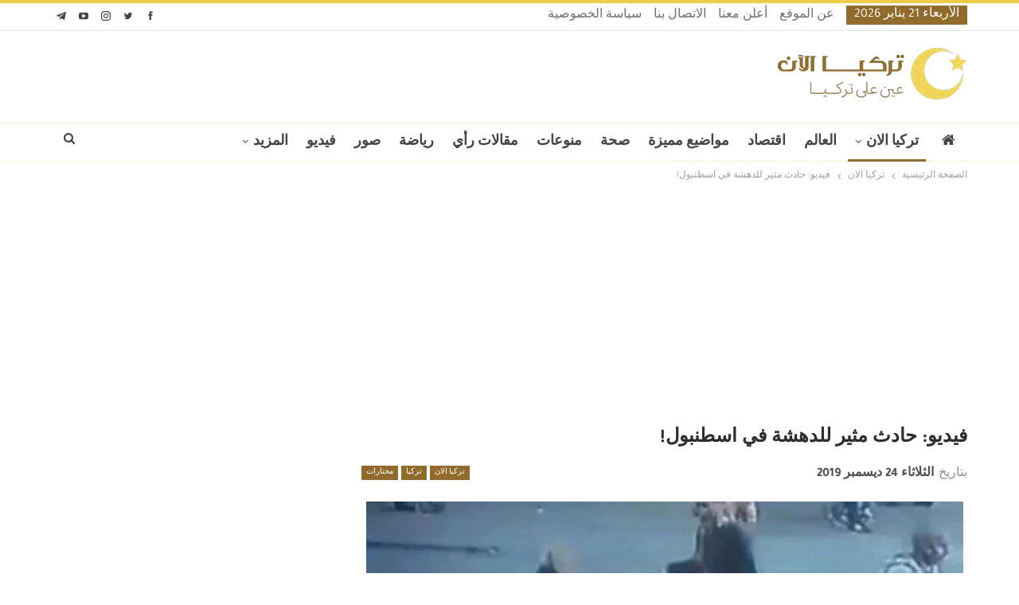

--- FILE ---
content_type: text/html; charset=UTF-8
request_url: https://www.turkeyalaan.net/2019/12/24/%D8%AD%D8%A7%D8%AF%D8%AB-%D9%85%D8%AB%D9%8A%D8%B1-%D9%84%D9%84%D8%AF%D9%87%D8%B4%D8%A9-%D9%81%D9%8A-%D8%A7%D8%B3%D8%B7%D9%86%D8%A8%D9%88%D9%84/
body_size: 17851
content:
<!DOCTYPE html>
<!--[if IE 8]><html class="ie ie8" dir="rtl" lang="ar" prefix="og: https://ogp.me/ns#"> <![endif]-->
<!--[if IE 9]><html class="ie ie9" dir="rtl" lang="ar" prefix="og: https://ogp.me/ns#"> <![endif]-->
<!--[if gt IE 9]><!--><html dir="rtl" lang="ar" prefix="og: https://ogp.me/ns#"> <!--<![endif]--><head><meta charset="UTF-8"><meta http-equiv="X-UA-Compatible" content="IE=edge"><meta name="viewport" content="width=device-width, initial-scale=1.0"><link rel="pingback" href="https://www.turkeyalaan.net/xmlrpc.php"/><title>فيديو: حادث مثير للدهشة في اسطنبول! - تركيا الآن</title><meta name="description" content="حاول شخص إيقاف سيدة تسير في الطريق أمامه بجذبها من شعرها بمقاطعة عمرانية في إسطنبول، ثم انهال عليها بلكمات متتالية، وهو ما استدعى تعرضّه للكمات شديدة على يد"/><meta name="robots" content="follow, index, max-snippet:-1, max-video-preview:-1, max-image-preview:large"/><link rel="canonical" href="https://www.turkeyalaan.net/2019/12/24/%d8%ad%d8%a7%d8%af%d8%ab-%d9%85%d8%ab%d9%8a%d8%b1-%d9%84%d9%84%d8%af%d9%87%d8%b4%d8%a9-%d9%81%d9%8a-%d8%a7%d8%b3%d8%b7%d9%86%d8%a8%d9%88%d9%84/" /><meta property="og:locale" content="ar_AR" /><meta property="og:type" content="article" /><meta property="og:title" content="فيديو: حادث مثير للدهشة في اسطنبول! - تركيا الآن" /><meta property="og:description" content="حاول شخص إيقاف سيدة تسير في الطريق أمامه بجذبها من شعرها بمقاطعة عمرانية في إسطنبول، ثم انهال عليها بلكمات متتالية، وهو ما استدعى تعرضّه للكمات شديدة على يد" /><meta property="og:url" content="https://www.turkeyalaan.net/2019/12/24/%d8%ad%d8%a7%d8%af%d8%ab-%d9%85%d8%ab%d9%8a%d8%b1-%d9%84%d9%84%d8%af%d9%87%d8%b4%d8%a9-%d9%81%d9%8a-%d8%a7%d8%b3%d8%b7%d9%86%d8%a8%d9%88%d9%84/" /><meta property="og:site_name" content="تركيا الآن | TurkeyAlaan" /><meta property="article:publisher" content="https://www.facebook.com/turkeyalaan.ar" /><meta property="article:tag" content="#تركيا" /><meta property="article:tag" content="اسطبنول" /><meta property="article:tag" content="اعتداء" /><meta property="article:tag" content="ضرب" /><meta property="article:section" content="تركيا الان" /><meta property="og:image" content="https://www.turkeyalaan.net/wp-content/uploads/2019/12/73dc055e-1836-4b2e-9d8a-432028feecfd.jpg" /><meta property="og:image:secure_url" content="https://www.turkeyalaan.net/wp-content/uploads/2019/12/73dc055e-1836-4b2e-9d8a-432028feecfd.jpg" /><meta property="og:image:width" content="840" /><meta property="og:image:height" content="471" /><meta property="og:image:alt" content="جانب من اعتداء الرجل على زوجته" /><meta property="og:image:type" content="image/jpeg" /><meta property="article:published_time" content="2019-12-24T14:21:06+03:00" /><meta name="twitter:card" content="summary_large_image" /><meta name="twitter:title" content="فيديو: حادث مثير للدهشة في اسطنبول! - تركيا الآن" /><meta name="twitter:description" content="حاول شخص إيقاف سيدة تسير في الطريق أمامه بجذبها من شعرها بمقاطعة عمرانية في إسطنبول، ثم انهال عليها بلكمات متتالية، وهو ما استدعى تعرضّه للكمات شديدة على يد" /><meta name="twitter:site" content="@turkeyalaan" /><meta name="twitter:creator" content="@turkeyalaan" /><meta name="twitter:image" content="https://www.turkeyalaan.net/wp-content/uploads/2019/12/73dc055e-1836-4b2e-9d8a-432028feecfd.jpg" /><meta name="twitter:label1" content="كُتب بواسطة" /><meta name="twitter:data1" content="إدارة الموقع" /><meta name="twitter:label2" content="مدة القراءة" /><meta name="twitter:data2" content="أقل من دقيقة" /><link rel="amphtml" href="https://www.turkeyalaan.net/2019/12/24/%d8%ad%d8%a7%d8%af%d8%ab-%d9%85%d8%ab%d9%8a%d8%b1-%d9%84%d9%84%d8%af%d9%87%d8%b4%d8%a9-%d9%81%d9%8a-%d8%a7%d8%b3%d8%b7%d9%86%d8%a8%d9%88%d9%84/amp/" /><meta name="generator" content="AMP for WP 1.1.11"/><meta property="og:locale" content="ar"/><meta property="og:site_name" content="تركيا الآن"/><meta property="og:url" content="https://www.turkeyalaan.net/2019/12/24/%d8%ad%d8%a7%d8%af%d8%ab-%d9%85%d8%ab%d9%8a%d8%b1-%d9%84%d9%84%d8%af%d9%87%d8%b4%d8%a9-%d9%81%d9%8a-%d8%a7%d8%b3%d8%b7%d9%86%d8%a8%d9%88%d9%84/"/><meta property="og:title" content="فيديو: حادث مثير للدهشة في اسطنبول!"/><meta property="og:image" content="https://www.turkeyalaan.net/wp-content/uploads/2019/12/73dc055e-1836-4b2e-9d8a-432028feecfd.jpg"/><meta property="og:image:alt" content="جانب من اعتداء الرجل على زوجته"/><meta property="article:section" content="مختارات"/><meta property="article:tag" content="ضرب"/><meta property="og:description" content="حاول شخص إيقاف سيدة تسير في الطريق أمامه بجذبها من شعرها بمقاطعة عمرانية في إسطنبول، ثم انهال عليها بلكمات متتالية، وهو ما استدعى تعرضّه للكمات شديدة على يد أحد المارة عقابًا له.ونقلت الكاميرات الأمنية الموجودة بالطريق، الأحداث التي وقعت في الشهر الم"/><meta property="og:type" content="article"/><meta name="twitter:card" content="summary"/><meta name="twitter:url" content="https://www.turkeyalaan.net/2019/12/24/%d8%ad%d8%a7%d8%af%d8%ab-%d9%85%d8%ab%d9%8a%d8%b1-%d9%84%d9%84%d8%af%d9%87%d8%b4%d8%a9-%d9%81%d9%8a-%d8%a7%d8%b3%d8%b7%d9%86%d8%a8%d9%88%d9%84/"/><meta name="twitter:title" content="فيديو: حادث مثير للدهشة في اسطنبول!"/><meta name="twitter:description" content="حاول شخص إيقاف سيدة تسير في الطريق أمامه بجذبها من شعرها بمقاطعة عمرانية في إسطنبول، ثم انهال عليها بلكمات متتالية، وهو ما استدعى تعرضّه للكمات شديدة على يد أحد المارة عقابًا له.ونقلت الكاميرات الأمنية الموجودة بالطريق، الأحداث التي وقعت في الشهر الم"/><meta name="twitter:image" content="https://www.turkeyalaan.net/wp-content/uploads/2019/12/73dc055e-1836-4b2e-9d8a-432028feecfd.jpg"/><meta name="twitter:image:alt" content="جانب من اعتداء الرجل على زوجته"/><link rel='dns-prefetch' href='//fonts.googleapis.com' /><link rel='dns-prefetch' href='//www.googletagmanager.com' /><link rel="alternate" type="application/rss+xml" title="تركيا الآن &laquo; الخلاصة" href="https://www.turkeyalaan.net/feed/" /><link rel="alternate" type="application/rss+xml" title="تركيا الآن &laquo; خلاصة التعليقات" href="https://www.turkeyalaan.net/comments/feed/" /><link rel="alternate" type="application/rss+xml" title="تركيا الآن &laquo; فيديو: حادث مثير للدهشة في اسطنبول! خلاصة التعليقات" href="https://www.turkeyalaan.net/2019/12/24/%d8%ad%d8%a7%d8%af%d8%ab-%d9%85%d8%ab%d9%8a%d8%b1-%d9%84%d9%84%d8%af%d9%87%d8%b4%d8%a9-%d9%81%d9%8a-%d8%a7%d8%b3%d8%b7%d9%86%d8%a8%d9%88%d9%84/feed/" /><link rel="alternate" title="oEmbed (JSON)" type="application/json+oembed" href="https://www.turkeyalaan.net/wp-json/oembed/1.0/embed?url=https%3A%2F%2Fwww.turkeyalaan.net%2F2019%2F12%2F24%2F%25d8%25ad%25d8%25a7%25d8%25af%25d8%25ab-%25d9%2585%25d8%25ab%25d9%258a%25d8%25b1-%25d9%2584%25d9%2584%25d8%25af%25d9%2587%25d8%25b4%25d8%25a9-%25d9%2581%25d9%258a-%25d8%25a7%25d8%25b3%25d8%25b7%25d9%2586%25d8%25a8%25d9%2588%25d9%2584%2F" /><link rel="alternate" title="oEmbed (XML)" type="text/xml+oembed" href="https://www.turkeyalaan.net/wp-json/oembed/1.0/embed?url=https%3A%2F%2Fwww.turkeyalaan.net%2F2019%2F12%2F24%2F%25d8%25ad%25d8%25a7%25d8%25af%25d8%25ab-%25d9%2585%25d8%25ab%25d9%258a%25d8%25b1-%25d9%2584%25d9%2584%25d8%25af%25d9%2587%25d8%25b4%25d8%25a9-%25d9%2581%25d9%258a-%25d8%25a7%25d8%25b3%25d8%25b7%25d9%2586%25d8%25a8%25d9%2588%25d9%2584%2F&#038;format=xml" /><link data-optimized="2" rel="stylesheet" href="https://www.turkeyalaan.net/wp-content/litespeed/css/f0fe4619b8af0c75acd4d1b7f471bce7.css?ver=a01f9" /> <script type="text/javascript" src="https://www.turkeyalaan.net/wp-includes/js/jquery/jquery.min.js?ver=3.7.1" id="jquery-core-js"></script> <link rel="https://api.w.org/" href="https://www.turkeyalaan.net/wp-json/" /><link rel="alternate" title="JSON" type="application/json" href="https://www.turkeyalaan.net/wp-json/wp/v2/posts/173588" /><link rel="EditURI" type="application/rsd+xml" title="RSD" href="https://www.turkeyalaan.net/xmlrpc.php?rsd" /><link rel='shortlink' href='https://www.turkeyalaan.net/?p=173588' /> <script async src="https://www.googletagmanager.com/gtag/js?id=G-3WF244XTKV"></script> <script>window.dataLayer = window.dataLayer || [];
			function gtag(){dataLayer.push(arguments);}
			gtag('js', new Date());
			gtag('config', 'G-3WF244XTKV');</script> <meta name="generator" content="Site Kit by Google 1.170.0" /><script>window.PerfectyPushOptions = {
		path: "https://www.turkeyalaan.net/wp-content/plugins/perfecty-push-notifications/public/js",
		dialogTitle: "اشترك معنا لتتوصل بجديد الأخبار أولا بأول!",
		dialogSubmit: "اشتراك",
		dialogCancel: "ليس الآن",
		settingsTitle: "تفضيلات الإشعارات",
		settingsOptIn: "أرغب في التوصل بالتنبيهات",
		settingsUpdateError: "تعذر تغيير الخيارات، حاول مرة أخرى",
		serverUrl: "https://www.turkeyalaan.net/wp-json/perfecty-push",
		vapidPublicKey: "BKLu1d5h4-jHSObSFJTEEMvLxAwwzcdk93Zde5NWfaxM7P5tI4Q_mBx0m2V83po84cACVOUKGVmqO5DfSTRJWyw",
		token: "c8a697ce52",
		tokenHeader: "X-WP-Nonce",
		enabled: true,
		unregisterConflicts: true,
		serviceWorkerScope: "/perfecty/push",
		loggerLevel: "error",
		loggerVerbose: false,
		hideBellAfterSubscribe: false,
		askPermissionsDirectly: false,
		unregisterConflictsExpression: "(OneSignalSDKWorker|wonderpush-worker-loader|webpushr-sw|subscribers-com\/firebase-messaging-sw|gravitec-net-web-push-notifications|push_notification_sw)",
		promptIconUrl: "https://www.turkeyalaan.net/wp-content/uploads/2020/01/cropped-favicon.png",
		visitsToDisplayPrompt: 0	}</script> <script type="application/ld+json" class="saswp-schema-markup-output">[{"@context":"https:\/\/schema.org\/","@graph":[{"@context":"https:\/\/schema.org\/","@type":"SiteNavigationElement","@id":"https:\/\/www.turkeyalaan.net\/#%d8%a7%d9%84%d8%b1%d8%a6%d9%8a%d8%b3%d9%8a%d8%a9","name":"\u0627\u0644\u0631\u0626\u064a\u0633\u064a\u0629","url":"https:\/\/www.turkeyalaan.net\/"},{"@context":"https:\/\/schema.org\/","@type":"SiteNavigationElement","@id":"https:\/\/www.turkeyalaan.net\/#%d8%aa%d8%b1%d9%83%d9%8a%d8%a7-%d8%a7%d9%84%d8%a7%d9%86","name":"\u062a\u0631\u0643\u064a\u0627 \u0627\u0644\u0627\u0646","url":"https:\/\/www.turkeyalaan.net\/turkey-now\/"},{"@context":"https:\/\/schema.org\/","@type":"SiteNavigationElement","@id":"https:\/\/www.turkeyalaan.net\/#%d8%a7%d8%ae%d8%aa%d8%a8%d8%a7%d8%b1-%d8%a7%d9%84%d9%85%d8%b3%d8%aa%d9%88%d9%89-%d8%a7%d9%84%d8%a3%d9%88%d9%84","name":"\u0627\u062e\u062a\u0628\u0627\u0631 \u0627\u0644\u0645\u0633\u062a\u0648\u0649 \u0627\u0644\u0623\u0648\u0644","url":"https:\/\/www.turkeyalaan.net\/turkish-language-test-level-1\/"},{"@context":"https:\/\/schema.org\/","@type":"SiteNavigationElement","@id":"https:\/\/www.turkeyalaan.net\/#%d8%a7%d8%ae%d8%aa%d8%a8%d8%a7%d8%b1-%d8%a7%d9%84%d9%85%d8%b3%d8%aa%d9%88%d9%89-%d8%a7%d9%84%d8%ab%d8%a7%d9%86%d9%8a","name":"\u0627\u062e\u062a\u0628\u0627\u0631 \u0627\u0644\u0645\u0633\u062a\u0648\u0649 \u0627\u0644\u062b\u0627\u0646\u064a","url":"https:\/\/www.turkeyalaan.net\/turkish-language-test-level-2\/"},{"@context":"https:\/\/schema.org\/","@type":"SiteNavigationElement","@id":"https:\/\/www.turkeyalaan.net\/#%d8%a7%d8%ae%d8%aa%d8%a8%d8%a7%d8%b1-%d8%a7%d9%84%d9%85%d8%b3%d8%aa%d9%88%d9%89-%d8%a7%d9%84%d8%ab%d8%a7%d9%84%d8%ab","name":"\u0627\u062e\u062a\u0628\u0627\u0631 \u0627\u0644\u0645\u0633\u062a\u0648\u0649 \u0627\u0644\u062b\u0627\u0644\u062b","url":"https:\/\/www.turkeyalaan.net\/turkish-language-test-level-3\/"},{"@context":"https:\/\/schema.org\/","@type":"SiteNavigationElement","@id":"https:\/\/www.turkeyalaan.net\/#%d8%a7%d8%ae%d8%aa%d8%a8%d8%a7%d8%b1-%d9%82%d9%88%d8%a7%d8%b9%d8%af-%d8%a7%d9%84%d9%84%d8%ba%d8%a9-%d8%a7%d9%84%d8%aa%d8%b1%d9%83%d9%8a%d8%a9","name":"\u0627\u062e\u062a\u0628\u0627\u0631 \u0642\u0648\u0627\u0639\u062f \u0627\u0644\u0644\u063a\u0629 \u0627\u0644\u062a\u0631\u0643\u064a\u0629","url":"https:\/\/www.turkeyalaan.net\/turkish-grammar-test\/"},{"@context":"https:\/\/schema.org\/","@type":"SiteNavigationElement","@id":"https:\/\/www.turkeyalaan.net\/#%d8%a7%d8%ae%d8%aa%d8%a8%d8%a7%d8%b1-%d8%b4%d8%a7%d9%85%d9%84","name":"\u0627\u062e\u062a\u0628\u0627\u0631 \u0634\u0627\u0645\u0644","url":"https:\/\/www.turkeyalaan.net\/global-turkish-language-test\/"},{"@context":"https:\/\/schema.org\/","@type":"SiteNavigationElement","@id":"https:\/\/www.turkeyalaan.net\/#%d8%a7%d9%84%d8%a7%d9%82%d8%aa%d8%b5%d8%a7%d8%af-%d8%a7%d9%84%d8%aa%d8%b1%d9%83%d9%8a","name":"\u0627\u0644\u0627\u0642\u062a\u0635\u0627\u062f \u0627\u0644\u062a\u0631\u0643\u064a","url":"https:\/\/www.turkeyalaan.net\/turkey-now\/turkish-economy\/"},{"@context":"https:\/\/schema.org\/","@type":"SiteNavigationElement","@id":"https:\/\/www.turkeyalaan.net\/#%d8%a7%d9%84%d8%b3%d9%8a%d8%a7%d8%ad%d8%a9-%d9%81%d9%8a-%d8%aa%d8%b1%d9%83%d9%8a%d8%a7","name":"\u0627\u0644\u0633\u064a\u0627\u062d\u0629 \u0641\u064a \u062a\u0631\u0643\u064a\u0627","url":"https:\/\/www.turkeyalaan.net\/turkey-now\/turkey-tourism\/"},{"@context":"https:\/\/schema.org\/","@type":"SiteNavigationElement","@id":"https:\/\/www.turkeyalaan.net\/#%d9%85%d8%b4%d8%a7%d9%87%d9%8a%d8%b1-%d8%aa%d8%b1%d9%83%d9%8a%d8%a7","name":"\u0645\u0634\u0627\u0647\u064a\u0631 \u062a\u0631\u0643\u064a\u0627","url":"https:\/\/www.turkeyalaan.net\/turkey-now\/turkey-celebrities\/"},{"@context":"https:\/\/schema.org\/","@type":"SiteNavigationElement","@id":"https:\/\/www.turkeyalaan.net\/#%d9%85%d9%88%d8%a7%d8%b6%d9%8a%d8%b9-%d9%85%d9%85%d9%8a%d8%b2%d8%a9","name":"\u0645\u0648\u0627\u0636\u064a\u0639 \u0645\u0645\u064a\u0632\u0629","url":"https:\/\/www.turkeyalaan.net\/featured-topics\/"},{"@context":"https:\/\/schema.org\/","@type":"SiteNavigationElement","@id":"https:\/\/www.turkeyalaan.net\/#%d9%85%d9%86%d9%88%d8%b9%d8%a7%d8%aa","name":"\u0645\u0646\u0648\u0639\u0627\u062a","url":"https:\/\/www.turkeyalaan.net\/misc\/"},{"@context":"https:\/\/schema.org\/","@type":"SiteNavigationElement","@id":"https:\/\/www.turkeyalaan.net\/#%d8%b5%d8%ad%d8%a9","name":"\u0635\u062d\u0629","url":"https:\/\/www.turkeyalaan.net\/health\/"},{"@context":"https:\/\/schema.org\/","@type":"SiteNavigationElement","@id":"https:\/\/www.turkeyalaan.net\/#%d8%b1%d9%8a%d8%a7%d8%b6%d8%a9","name":"\u0631\u064a\u0627\u0636\u0629","url":"https:\/\/www.turkeyalaan.net\/sport\/"},{"@context":"https:\/\/schema.org\/","@type":"SiteNavigationElement","@id":"https:\/\/www.turkeyalaan.net\/#%d9%81%d9%8a%d8%af%d9%8a%d9%88","name":"\u0641\u064a\u062f\u064a\u0648","url":"https:\/\/www.turkeyalaan.net\/videos\/"}]}]</script> <meta name="generator" content="Powered by WPBakery Page Builder - drag and drop page builder for WordPress."/> <script type="application/ld+json">{
    "@context": "http://schema.org/",
    "@type": "Organization",
    "@id": "#organization",
    "logo": {
        "@type": "ImageObject",
        "url": "https://www.turkeyalaan.net/wp-content/uploads/2020/01/turkeyalaan-header-logo.png"
    },
    "url": "https://www.turkeyalaan.net/",
    "name": "\u062a\u0631\u0643\u064a\u0627 \u0627\u0644\u0622\u0646",
    "description": "\u0639\u064a\u0646 \u0639\u0644\u0649 \u062a\u0631\u0643\u064a\u0627"
}</script> <script type="application/ld+json">{
    "@context": "http://schema.org/",
    "@type": "WebSite",
    "name": "\u062a\u0631\u0643\u064a\u0627 \u0627\u0644\u0622\u0646",
    "alternateName": "\u0639\u064a\u0646 \u0639\u0644\u0649 \u062a\u0631\u0643\u064a\u0627",
    "url": "https://www.turkeyalaan.net/"
}</script> <script type="application/ld+json">{
    "@context": "http://schema.org/",
    "@type": "BlogPosting",
    "headline": "\u0641\u064a\u062f\u064a\u0648: \u062d\u0627\u062f\u062b \u0645\u062b\u064a\u0631 \u0644\u0644\u062f\u0647\u0634\u0629 \u0641\u064a \u0627\u0633\u0637\u0646\u0628\u0648\u0644!",
    "description": "\u062d\u0627\u0648\u0644 \u0634\u062e\u0635 \u0625\u064a\u0642\u0627\u0641 \u0633\u064a\u062f\u0629 \u062a\u0633\u064a\u0631 \u0641\u064a \u0627\u0644\u0637\u0631\u064a\u0642 \u0623\u0645\u0627\u0645\u0647 \u0628\u062c\u0630\u0628\u0647\u0627 \u0645\u0646 \u0634\u0639\u0631\u0647\u0627 \u0628\u0645\u0642\u0627\u0637\u0639\u0629 \u0639\u0645\u0631\u0627\u0646\u064a\u0629 \u0641\u064a \u0625\u0633\u0637\u0646\u0628\u0648\u0644\u060c \u062b\u0645 \u0627\u0646\u0647\u0627\u0644 \u0639\u0644\u064a\u0647\u0627 \u0628\u0644\u0643\u0645\u0627\u062a \u0645\u062a\u062a\u0627\u0644\u064a\u0629\u060c \u0648\u0647\u0648 \u0645\u0627 \u0627\u0633\u062a\u062f\u0639\u0649 \u062a\u0639\u0631\u0636\u0651\u0647 \u0644\u0644\u0643\u0645\u0627\u062a \u0634\u062f\u064a\u062f\u0629 \u0639\u0644\u0649 \u064a\u062f \u0623\u062d\u062f \u0627\u0644\u0645\u0627\u0631\u0629 \u0639\u0642\u0627\u0628\u064b\u0627 \u0644\u0647.\u0648\u0646\u0642\u0644\u062a \u0627\u0644\u0643\u0627\u0645\u064a\u0631\u0627\u062a \u0627\u0644\u0623\u0645\u0646\u064a\u0629 \u0627\u0644\u0645\u0648\u062c\u0648\u062f\u0629 \u0628\u0627\u0644\u0637\u0631\u064a\u0642\u060c \u0627\u0644\u0623\u062d\u062f\u0627\u062b \u0627\u0644\u062a\u064a \u0648\u0642\u0639\u062a \u0641\u064a \u0627\u0644\u0634\u0647\u0631 \u0627\u0644\u0645",
    "datePublished": "2019-12-24",
    "dateModified": "2019-12-24",
    "author": {
        "@type": "Person",
        "@id": "#person-",
        "name": "\u0625\u062f\u0627\u0631\u0629 \u0627\u0644\u0645\u0648\u0642\u0639"
    },
    "image": "https://www.turkeyalaan.net/wp-content/uploads/2019/12/73dc055e-1836-4b2e-9d8a-432028feecfd.jpg",
    "interactionStatistic": [
        {
            "@type": "InteractionCounter",
            "interactionType": "http://schema.org/CommentAction",
            "userInteractionCount": "0"
        }
    ],
    "publisher": {
        "@id": "#organization"
    },
    "mainEntityOfPage": "https://www.turkeyalaan.net/2019/12/24/%d8%ad%d8%a7%d8%af%d8%ab-%d9%85%d8%ab%d9%8a%d8%b1-%d9%84%d9%84%d8%af%d9%87%d8%b4%d8%a9-%d9%81%d9%8a-%d8%a7%d8%b3%d8%b7%d9%86%d8%a8%d9%88%d9%84/"
}</script> <link rel="icon" href="https://www.turkeyalaan.net/wp-content/uploads/2020/01/cropped-favicon-32x32.png" sizes="32x32" /><link rel="icon" href="https://www.turkeyalaan.net/wp-content/uploads/2020/01/cropped-favicon-192x192.png" sizes="192x192" /><link rel="apple-touch-icon" href="https://www.turkeyalaan.net/wp-content/uploads/2020/01/cropped-favicon-180x180.png" /><meta name="msapplication-TileImage" content="https://www.turkeyalaan.net/wp-content/uploads/2020/01/cropped-favicon-270x270.png" />
<noscript><style>.wpb_animate_when_almost_visible { opacity: 1; }</style></noscript><script async src="https://pagead2.googlesyndication.com/pagead/js/adsbygoogle.js?client=ca-pub-8842914716509027"
     crossorigin="anonymous"></script> </head><body data-rsssl=1 class="rtl wp-singular post-template-default single single-post postid-173588 single-format-standard wp-custom-logo wp-theme-publisher bs-theme bs-publisher bs-publisher-pure-magazine active-light-box active-top-line bs-vc-rtl-grid close-rh page-layout-2-col page-layout-2-col-right full-width active-sticky-sidebar main-menu-sticky-smart main-menu-full-width active-ajax-search single-prim-cat-2882 single-cat-2882 single-cat-6 single-cat-13  wpb-js-composer js-comp-ver-6.7.0 vc_responsive bs-ll-d" dir="rtl"><div class="main-wrap content-main-wrap"><header id="header" class="site-header header-style-2 full-width"  ><section class="topbar topbar-style-1 hidden-xs hidden-xs"><div class="content-wrap"><div class="container"><div class="topbar-inner clearfix"><div class="section-links"><div  class="  better-studio-shortcode bsc-clearfix better-social-counter style-button not-colored in-4-col"><ul class="social-list bsc-clearfix"><li class="social-item facebook"><a href = "https://www.facebook.com/turkeyalaan.ar" target = "_blank" > <i class="item-icon bsfi-facebook" ></i><span class="item-title" > إعجاب </span> </a></li><li class="social-item twitter"><a href = "https://twitter.com/turkeyalaan" target = "_blank" > <i class="item-icon bsfi-twitter" ></i><span class="item-title" > متابعا </span> </a></li><li class="social-item instagram"><a href = "https://instagram.com/turkeyalaan.ar" target = "_blank" > <i class="item-icon bsfi-instagram" ></i><span class="item-title" > متابعا </span> </a></li><li class="social-item youtube"><a href = "https://youtube.com/channel/UCHsCmPq5d9uTpnv0E8wLkyA" target = "_blank" > <i class="item-icon bsfi-youtube" ></i><span class="item-title" > Subscribers </span> </a></li><li class="social-item telegram"><a href = "https://t.me/turkeyalaan" target = "_blank" > <i class="item-icon bsfi-telegram" ></i><span class="item-title" > متابعا </span> </a></li></ul></div></div><div class="section-menu"><div id="menu-top" class="menu top-menu-wrapper" role="navigation"  ><nav class="top-menu-container"><ul id="top-navigation" class="top-menu menu clearfix bsm-pure"><li id="topbar-date" class="menu-item menu-item-date">
<span
class="topbar-date">الأربعاء 21 يناير 2026</span></li><li id="menu-item-331090" class="menu-item menu-item-type-post_type menu-item-object-page better-anim-fade menu-item-331090"><a href="https://www.turkeyalaan.net/about/">عن الموقع</a></li><li id="menu-item-331087" class="menu-item menu-item-type-post_type menu-item-object-page better-anim-fade menu-item-331087"><a href="https://www.turkeyalaan.net/ads/">أعلن معنا</a></li><li id="menu-item-331088" class="menu-item menu-item-type-post_type menu-item-object-page better-anim-fade menu-item-331088"><a href="https://www.turkeyalaan.net/contact/">الاتصال بنا</a></li><li id="menu-item-331089" class="menu-item menu-item-type-post_type menu-item-object-page better-anim-fade menu-item-331089"><a href="https://www.turkeyalaan.net/privacy-policy/">سياسة الخصوصية</a></li></ul></nav></div></div></div></div></div></section><div class="header-inner"><div class="content-wrap"><div class="container"><div class="row"><div class="row-height"><div class="logo-col col-xs-12"><div class="col-inside"><div id="site-branding" class="site-branding"><p  id="site-title" class="logo h1 img-logo">
<a href="https://www.turkeyalaan.net/"  rel="home">
<img id="site-logo" src="https://www.turkeyalaan.net/wp-content/uploads/2020/01/turkeyalaan-header-logo.png"
alt="تركيا الآن"  /><span class="site-title">تركيا الآن - عين على تركيا</span>
</a></p></div></div></div></div></div></div></div></div><div id="menu-main" class="menu main-menu-wrapper show-search-item menu-actions-btn-width-1" role="navigation"  ><div class="main-menu-inner"><div class="content-wrap"><div class="container"><nav class="main-menu-container"><ul id="main-navigation" class="main-menu menu bsm-pure clearfix"><li id="menu-item-218" class="menu-have-icon menu-icon-type-fontawesome menu-item menu-item-type-custom menu-item-object-custom menu-item-home menu-title-hide better-anim-fade menu-item-218"><a href="https://www.turkeyalaan.net/"><i class="bf-icon  fa fa-home"></i><span class="hidden">الرئيسية</span></a></li><li id="menu-item-152147" class="menu-item menu-item-type-taxonomy menu-item-object-category current-post-ancestor current-menu-parent current-post-parent menu-item-has-children menu-term-2882 better-anim-fade menu-item-152147"><a href="https://www.turkeyalaan.net/turkey-now/">تركيا الان</a><ul class="sub-menu"><li id="menu-item-152150" class="menu-item menu-item-type-taxonomy menu-item-object-category current-post-ancestor current-menu-parent current-post-parent menu-term-6 better-anim-fade menu-item-152150"><a href="https://www.turkeyalaan.net/turkey-now/turkey/">تركيا</a></li><li id="menu-item-152151" class="menu-item menu-item-type-taxonomy menu-item-object-category menu-term-2883 better-anim-fade menu-item-152151"><a href="https://www.turkeyalaan.net/turkey-now/turkey-world/">تركيا والعالم</a></li><li id="menu-item-152148" class="menu-item menu-item-type-taxonomy menu-item-object-category menu-term-2884 better-anim-fade menu-item-152148"><a href="https://www.turkeyalaan.net/turkey-now/turkish-economy/">الاقتصاد التركي</a></li><li id="menu-item-152154" class="menu-item menu-item-type-taxonomy menu-item-object-category menu-term-2885 better-anim-fade menu-item-152154"><a href="https://www.turkeyalaan.net/turkey-now/turkey-celebrities/">مشاهير تركيا</a></li><li id="menu-item-152156" class="menu-item menu-item-type-taxonomy menu-item-object-category menu-term-3 better-anim-fade menu-item-152156"><a href="https://www.turkeyalaan.net/turkey-now/turkey-tourism/">السياحة في تركيا</a></li></ul></li><li id="menu-item-221" class="menu-item menu-item-type-taxonomy menu-item-object-category menu-term-7 better-anim-fade menu-item-221"><a href="https://www.turkeyalaan.net/world/">العالم</a></li><li id="menu-item-219" class="menu-item menu-item-type-taxonomy menu-item-object-category menu-term-2 better-anim-fade menu-item-219"><a href="https://www.turkeyalaan.net/economy/">اقتصاد</a></li><li id="menu-item-152160" class="menu-item menu-item-type-taxonomy menu-item-object-category menu-term-2887 better-anim-fade menu-item-152160"><a href="https://www.turkeyalaan.net/featured-topics/">مواضيع مميزة</a></li><li id="menu-item-167694" class="menu-item menu-item-type-taxonomy menu-item-object-category menu-term-19 better-anim-fade menu-item-167694"><a href="https://www.turkeyalaan.net/health/">صحة</a></li><li id="menu-item-227" class="menu-item menu-item-type-taxonomy menu-item-object-category menu-term-5 better-anim-fade menu-item-227"><a href="https://www.turkeyalaan.net/misc/">منوعات</a></li><li id="menu-item-446" class="menu-item menu-item-type-taxonomy menu-item-object-category menu-term-15 better-anim-fade menu-item-446"><a href="https://www.turkeyalaan.net/articles/">مقالات رأي</a></li><li id="menu-item-222" class="menu-item menu-item-type-taxonomy menu-item-object-category menu-term-4 better-anim-fade menu-item-222"><a href="https://www.turkeyalaan.net/sport/">رياضة</a></li><li id="menu-item-152157" class="menu-item menu-item-type-taxonomy menu-item-object-category menu-term-9 better-anim-fade menu-item-152157"><a href="https://www.turkeyalaan.net/photos/">صور</a></li><li id="menu-item-226" class="menu-item menu-item-type-taxonomy menu-item-object-category menu-term-8 better-anim-fade menu-item-226"><a href="https://www.turkeyalaan.net/videos/">فيديو</a></li><li id="menu-item-433944" class="menu-item menu-item-type-post_type menu-item-object-page menu-item-has-children better-anim-fade menu-item-433944"><a href="https://www.turkeyalaan.net/global-turkish-language-test/">اختبار تحديد مستوى شامل في اللغة التركية</a><ul class="sub-menu"><li id="menu-item-433945" class="menu-item menu-item-type-post_type menu-item-object-page better-anim-fade menu-item-433945"><a href="https://www.turkeyalaan.net/turkish-grammar-test/">اختبار تحديد المستوى في قواعد اللغة التركية</a></li><li id="menu-item-433948" class="menu-item menu-item-type-post_type menu-item-object-page better-anim-fade menu-item-433948"><a href="https://www.turkeyalaan.net/turkish-language-test-level-1/">اختبار تحديد مستوى اللغة التركية (المستوى الأول)</a></li><li id="menu-item-433947" class="menu-item menu-item-type-post_type menu-item-object-page better-anim-fade menu-item-433947"><a href="https://www.turkeyalaan.net/turkish-language-test-level-2/">اختبار تحديد مستوى اللغة التركية (المستوى الثاني)</a></li><li id="menu-item-433946" class="menu-item menu-item-type-post_type menu-item-object-page better-anim-fade menu-item-433946"><a href="https://www.turkeyalaan.net/turkish-language-test-level-3/">اختبار تحديد مستوى اللغة التركية (المستوى الثالث)</a></li></ul></li></ul><div class="menu-action-buttons width-1"><div class="search-container close">
<span class="search-handler"><i class="fa fa-search"></i></span><div class="search-box clearfix"><form role="search" method="get" class="search-form clearfix" action="https://www.turkeyalaan.net">
<input type="search" class="search-field"
placeholder="بحث..."
value="" name="s"
title="البحث عن:"
autocomplete="off">
<input type="submit" class="search-submit" value="بحث"></form></div></div></div></nav></div></div></div></div></header><div class="rh-header clearfix light deferred-block-exclude"><div class="rh-container clearfix"><div class="menu-container close">
<span class="menu-handler"><span class="lines"></span></span></div><div class="logo-container rh-img-logo">
<a href="https://www.turkeyalaan.net/"  rel="home">
<img src="https://www.turkeyalaan.net/wp-content/uploads/2020/01/turkeyalaan-header-logo.png"
alt="تركيا الآن"  />				</a></div></div></div><nav role="navigation" aria-label="Breadcrumbs" class="bf-breadcrumb clearfix bc-top-style"><div class="container bf-breadcrumb-container"><ul class="bf-breadcrumb-items"  ><meta name="numberOfItems" content="3" /><meta name="itemListOrder" content="Ascending" /><li    class="bf-breadcrumb-item bf-breadcrumb-begin"><a  href="https://www.turkeyalaan.net" rel="home"><span >الصفحة الرئيسية</span></a><meta  content="1" /></li><li    class="bf-breadcrumb-item"><a  href="https://www.turkeyalaan.net/turkey-now/" ><span >تركيا الان</span></a><meta  content="2" /></li><li    class="bf-breadcrumb-item bf-breadcrumb-end"><span >فيديو: حادث مثير للدهشة في اسطنبول!</span><meta  content="https://www.turkeyalaan.net/2019/12/24/%d8%ad%d8%a7%d8%af%d8%ab-%d9%85%d8%ab%d9%8a%d8%b1-%d9%84%d9%84%d8%af%d9%87%d8%b4%d8%a9-%d9%81%d9%8a-%d8%a7%d8%b3%d8%b7%d9%86%d8%a8%d9%88%d9%84/"/><meta  content="3" /></li></ul></div></nav><div class="content-wrap"><main id="content" class="content-container"><div class="container layout-2-col layout-2-col-1 layout-right-sidebar layout-bc-before post-template-1"><div class="row main-section"><div class="col-sm-8 content-column"><div class="single-container"><article id="post-173588" class="post-173588 post type-post status-publish format-standard has-post-thumbnail  category-turkey-now category-turkey category-featured tag-16 tag-3712 tag-3710 tag-3711 single-post-content has-thumbnail"><div class="post-header post-tp-1-header"><h1 class="single-post-title">
<span class="post-title" >فيديو: حادث مثير للدهشة في اسطنبول!</span></h1><div class="post-meta-wrap clearfix"><div class="term-badges "><span class="term-badge term-2882"><a href="https://www.turkeyalaan.net/turkey-now/">تركيا الان</a></span><span class="term-badge term-6"><a href="https://www.turkeyalaan.net/turkey-now/turkey/">تركيا</a></span><span class="term-badge term-13"><a href="https://www.turkeyalaan.net/featured/">مختارات</a></span></div><div class="post-meta single-post-meta">
<span class="time"><time class="post-published updated"
datetime="2019-12-24T14:21:06+03:00">بتاريخ <b>الثلاثاء 24 ديسمبر 2019</b></time></span></div></div><div class="single-featured"><figure><a class="post-thumbnail open-lightbox" href="https://www.turkeyalaan.net/wp-content/uploads/2019/12/73dc055e-1836-4b2e-9d8a-432028feecfd.jpg"><img  src="https://www.turkeyalaan.net/wp-content/uploads/2019/12/73dc055e-1836-4b2e-9d8a-432028feecfd-750x430.jpg" width="750" height="430" alt="جانب من اعتداء الرجل على زوجته">						</a><figcaption class="wp-caption-text">جانب من اعتداء الرجل على زوجته</figcaption></figure></div></div><div class="post-share single-post-share top-share clearfix style-2"><div class="post-share-btn-group"></div><div class="share-handler-wrap ">
<span class="share-handler post-share-btn rank-default">
<i class="bf-icon  fa fa-share-alt"></i>						<b class="text">شارك</b>
</span>
<span class="social-item facebook"><a href="https://www.facebook.com/sharer.php?u=https%3A%2F%2Fwww.turkeyalaan.net%2F2019%2F12%2F24%2F%25d8%25ad%25d8%25a7%25d8%25af%25d8%25ab-%25d9%2585%25d8%25ab%25d9%258a%25d8%25b1-%25d9%2584%25d9%2584%25d8%25af%25d9%2587%25d8%25b4%25d8%25a9-%25d9%2581%25d9%258a-%25d8%25a7%25d8%25b3%25d8%25b7%25d9%2586%25d8%25a8%25d9%2588%25d9%2584%2F" target="_blank" rel="nofollow noreferrer" class="bs-button-el" onclick="window.open(this.href, 'share-facebook','left=50,top=50,width=600,height=320,toolbar=0'); return false;"><span class="icon"><i class="bf-icon fa fa-facebook"></i></span></a></span><span class="social-item twitter"><a href="https://twitter.com/share?text=فيديو: حادث مثير للدهشة في اسطنبول! @turkeyalaan&url=https%3A%2F%2Fwww.turkeyalaan.net%2F2019%2F12%2F24%2F%25d8%25ad%25d8%25a7%25d8%25af%25d8%25ab-%25d9%2585%25d8%25ab%25d9%258a%25d8%25b1-%25d9%2584%25d9%2584%25d8%25af%25d9%2587%25d8%25b4%25d8%25a9-%25d9%2581%25d9%258a-%25d8%25a7%25d8%25b3%25d8%25b7%25d9%2586%25d8%25a8%25d9%2588%25d9%2584%2F" target="_blank" rel="nofollow noreferrer" class="bs-button-el" onclick="window.open(this.href, 'share-twitter','left=50,top=50,width=600,height=320,toolbar=0'); return false;"><span class="icon"><i class="bf-icon fa fa-twitter"></i></span></a></span><span class="social-item linkedin"><a href="https://www.linkedin.com/shareArticle?mini=true&url=https%3A%2F%2Fwww.turkeyalaan.net%2F2019%2F12%2F24%2F%25d8%25ad%25d8%25a7%25d8%25af%25d8%25ab-%25d9%2585%25d8%25ab%25d9%258a%25d8%25b1-%25d9%2584%25d9%2584%25d8%25af%25d9%2587%25d8%25b4%25d8%25a9-%25d9%2581%25d9%258a-%25d8%25a7%25d8%25b3%25d8%25b7%25d9%2586%25d8%25a8%25d9%2588%25d9%2584%2F&title=فيديو: حادث مثير للدهشة في اسطنبول!" target="_blank" rel="nofollow noreferrer" class="bs-button-el" onclick="window.open(this.href, 'share-linkedin','left=50,top=50,width=600,height=320,toolbar=0'); return false;"><span class="icon"><i class="bf-icon fa fa-linkedin"></i></span></a></span><span class="social-item whatsapp"><a href="whatsapp://send?text=فيديو: حادث مثير للدهشة في اسطنبول! %0A%0A https%3A%2F%2Fwww.turkeyalaan.net%2F2019%2F12%2F24%2F%25d8%25ad%25d8%25a7%25d8%25af%25d8%25ab-%25d9%2585%25d8%25ab%25d9%258a%25d8%25b1-%25d9%2584%25d9%2584%25d8%25af%25d9%2587%25d8%25b4%25d8%25a9-%25d9%2581%25d9%258a-%25d8%25a7%25d8%25b3%25d8%25b7%25d9%2586%25d8%25a8%25d9%2588%25d9%2584%2F" target="_blank" rel="nofollow noreferrer" class="bs-button-el" onclick="window.open(this.href, 'share-whatsapp','left=50,top=50,width=600,height=320,toolbar=0'); return false;"><span class="icon"><i class="bf-icon fa fa-whatsapp"></i></span></a></span><span class="social-item facebook-messenger"><a href="https://www.facebook.com/dialog/send?link=https%3A%2F%2Fwww.turkeyalaan.net%2F2019%2F12%2F24%2F%25d8%25ad%25d8%25a7%25d8%25af%25d8%25ab-%25d9%2585%25d8%25ab%25d9%258a%25d8%25b1-%25d9%2584%25d9%2584%25d8%25af%25d9%2587%25d8%25b4%25d8%25a9-%25d9%2581%25d9%258a-%25d8%25a7%25d8%25b3%25d8%25b7%25d9%2586%25d8%25a8%25d9%2588%25d9%2584%2F&app_id=521270401588372&redirect_uri=https%3A%2F%2Fwww.turkeyalaan.net%2F2019%2F12%2F24%2F%25d8%25ad%25d8%25a7%25d8%25af%25d8%25ab-%25d9%2585%25d8%25ab%25d9%258a%25d8%25b1-%25d9%2584%25d9%2584%25d8%25af%25d9%2587%25d8%25b4%25d8%25a9-%25d9%2581%25d9%258a-%25d8%25a7%25d8%25b3%25d8%25b7%25d9%2586%25d8%25a8%25d9%2588%25d9%2584%2F" target="_blank" rel="nofollow noreferrer" class="bs-button-el" onclick="window.open(this.href, 'share-facebook-messenger','left=50,top=50,width=600,height=320,toolbar=0'); return false;"><span class="icon"><i class="bf-icon bsfi-facebook-messenger"></i></span></a></span><span class="social-item telegram"><a href="https://telegram.me/share/url?url=https%3A%2F%2Fwww.turkeyalaan.net%2F2019%2F12%2F24%2F%25d8%25ad%25d8%25a7%25d8%25af%25d8%25ab-%25d9%2585%25d8%25ab%25d9%258a%25d8%25b1-%25d9%2584%25d9%2584%25d8%25af%25d9%2587%25d8%25b4%25d8%25a9-%25d9%2581%25d9%258a-%25d8%25a7%25d8%25b3%25d8%25b7%25d9%2586%25d8%25a8%25d9%2588%25d9%2584%2F&text=فيديو: حادث مثير للدهشة في اسطنبول!" target="_blank" rel="nofollow noreferrer" class="bs-button-el" onclick="window.open(this.href, 'share-telegram','left=50,top=50,width=600,height=320,toolbar=0'); return false;"><span class="icon"><i class="bf-icon fa fa-send"></i></span></a></span><span class="social-item email"><a href="mailto:?subject=فيديو: حادث مثير للدهشة في اسطنبول!&body=https%3A%2F%2Fwww.turkeyalaan.net%2F2019%2F12%2F24%2F%25d8%25ad%25d8%25a7%25d8%25af%25d8%25ab-%25d9%2585%25d8%25ab%25d9%258a%25d8%25b1-%25d9%2584%25d9%2584%25d8%25af%25d9%2587%25d8%25b4%25d8%25a9-%25d9%2581%25d9%258a-%25d8%25a7%25d8%25b3%25d8%25b7%25d9%2586%25d8%25a8%25d9%2588%25d9%2584%2F" target="_blank" rel="nofollow noreferrer" class="bs-button-el" onclick="window.open(this.href, 'share-email','left=50,top=50,width=600,height=320,toolbar=0'); return false;"><span class="icon"><i class="bf-icon fa fa-envelope-open"></i></span></a></span><span class="social-item print"><a href="#" target="_blank" rel="nofollow noreferrer" class="bs-button-el" ><span class="icon"><i class="bf-icon fa fa-print"></i></span></a></span></div></div><div class="entry-content clearfix single-post-content"><div class="hpgtlixnju hpgtlixnju-post-top hpgtlixnju-float-center hpgtlixnju-align-center hpgtlixnju-column-1 hpgtlixnju-clearfix no-bg-box-model"><div id="hpgtlixnju-438490-1634840415" class="hpgtlixnju-container hpgtlixnju-type-code "   data-adid="438490" data-type="code"><div id="hpgtlixnju-438490-1634840415-place"></div><script src="//pagead2.googlesyndication.com/pagead/js/adsbygoogle.js"></script><script type="text/javascript">var betterads_screen_width = document.body.clientWidth;betterads_el = document.getElementById('hpgtlixnju-438490-1634840415');             if (betterads_el.getBoundingClientRect().width) {     betterads_el_width_raw = betterads_el_width = betterads_el.getBoundingClientRect().width;    } else {     betterads_el_width_raw = betterads_el_width = betterads_el.offsetWidth;    }        var size = ["125", "125"];    if ( betterads_el_width >= 728 )      betterads_el_width = ["728", "90"];    else if ( betterads_el_width >= 468 )     betterads_el_width = ["468", "60"];    else if ( betterads_el_width >= 336 )     betterads_el_width = ["336", "280"];    else if ( betterads_el_width >= 300 )     betterads_el_width = ["300", "250"];    else if ( betterads_el_width >= 250 )     betterads_el_width = ["250", "250"];    else if ( betterads_el_width >= 200 )     betterads_el_width = ["200", "200"];    else if ( betterads_el_width >= 180 )     betterads_el_width = ["180", "150"]; if ( betterads_screen_width >= 1140 ) { document.getElementById('hpgtlixnju-438490-1634840415-place').innerHTML = '<ins class="adsbygoogle" style="display:block;"  data-ad-client="ca-pub-8842914716509027"  data-ad-slot="8965474312"  data-full-width-responsive="true"  data-ad-format="auto" ></ins>';         (adsbygoogle = window.adsbygoogle || []).push({});}else if ( betterads_screen_width >= 1019  && betterads_screen_width < 1140 ) { document.getElementById('hpgtlixnju-438490-1634840415-place').innerHTML = '<ins class="adsbygoogle" style="display:block;"  data-ad-client="ca-pub-8842914716509027"  data-ad-slot="8965474312"  data-full-width-responsive="true"  data-ad-format="auto" ></ins>';         (adsbygoogle = window.adsbygoogle || []).push({});}else if ( betterads_screen_width >= 768  && betterads_screen_width < 1019 ) { document.getElementById('hpgtlixnju-438490-1634840415-place').innerHTML = '<ins class="adsbygoogle" style="display:block;"  data-ad-client="ca-pub-8842914716509027"  data-ad-slot="8965474312"  data-full-width-responsive="true"  data-ad-format="auto" ></ins>';         (adsbygoogle = window.adsbygoogle || []).push({});}else if ( betterads_screen_width < 768 ) { document.getElementById('hpgtlixnju-438490-1634840415-place').innerHTML = '<ins class="adsbygoogle" style="display:block;"  data-ad-client="ca-pub-8842914716509027"  data-ad-slot="8965474312"  data-full-width-responsive="true"  data-ad-format="auto" ></ins>';         (adsbygoogle = window.adsbygoogle || []).push({});}</script></div></div><p>حاول شخص إيقاف سيدة تسير في الطريق أمامه بجذبها من شعرها بمقاطعة عمرانية في إسطنبول، ثم انهال عليها بلكمات متتالية، وهو ما استدعى تعرضّه للكمات شديدة على يد أحد المارة عقابًا له.</p><p>ونقلت الكاميرات الأمنية الموجودة بالطريق، الأحداث التي وقعت في الشهر الماضي بعمرانية ثانية بثانية.</p><p>وبحسب المعلومات الواردة، كان الزوجان يتجادلان حول موضوع ما في طريقهما للتسوق، وبعد احتدام النقاش بينهما جذبها الزوج من شعرها وانهال عليها باللكمات.</p><div class="bs-irp right bs-irp-thumbnail-1-full"><div class="bs-irp-heading">
<span class="h-text heading-typo">اقرأ أيضا</span></div><div class="bs-pagination-wrapper main-term-none none "><div class="listing listing-thumbnail listing-tb-1 clearfix columns-2"><div class="post-457624 type-post format-standard has-post-thumbnail   listing-item listing-item-thumbnail listing-item-tb-1 main-term-2882"><div class="item-inner clearfix"><div class="featured featured-type-featured-image">
<a  alt="&quot;أسيلسان&quot; التركية تعزز سلامة الطيران في مطار دمشق" title="&#8220;أسيلسان&#8221; التركية تعزز سلامة الطيران في مطار دمشق" style="background-image: url(https://www.turkeyalaan.net/wp-content/uploads/2026/01/22أسيلسان22-التركية-تعزز-سلامة-الطيران-في-مطار-دمشق--86x64.jpg);" data-bsrjs="https://www.turkeyalaan.net/wp-content/uploads/2026/01/22أسيلسان22-التركية-تعزز-سلامة-الطيران-في-مطار-دمشق--210x136.jpg"						class="img-holder" href="https://www.turkeyalaan.net/2026/01/21/%d8%a3%d8%b3%d9%8a%d9%84%d8%b3%d8%a7%d9%86-%d8%a7%d9%84%d8%aa%d8%b1%d9%83%d9%8a%d8%a9-%d8%aa%d8%b9%d8%b2%d8%b2-%d8%b3%d9%84%d8%a7%d9%85%d8%a9-%d8%a7%d9%84%d8%b7%d9%8a%d8%b1%d8%a7%d9%86-%d9%81/"></a></div><p class="title">		<a href="https://www.turkeyalaan.net/2026/01/21/%d8%a3%d8%b3%d9%8a%d9%84%d8%b3%d8%a7%d9%86-%d8%a7%d9%84%d8%aa%d8%b1%d9%83%d9%8a%d8%a9-%d8%aa%d8%b9%d8%b2%d8%b2-%d8%b3%d9%84%d8%a7%d9%85%d8%a9-%d8%a7%d9%84%d8%b7%d9%8a%d8%b1%d8%a7%d9%86-%d9%81/" class="post-url post-title">
&#8220;أسيلسان&#8221; التركية تعزز سلامة الطيران في مطار&hellip;		</a></p><div class="post-meta"><span class="time"><time class="post-published updated"
datetime="2026-01-21T15:56:10+03:00">الأربعاء 21 يناير 2026</time></span></div></div></div ></div></div></div><p>وبينما كان الزوج يواصل هجومه، انهار رجل غاضب عليه باللكمات دفاعًا عن السيدة، ورغم أن الرجل قال إنها زوجته، إلا أن الآخر الذي كان يمشي في المكان واصل تسديد اللكمات إليه، ثم رحل.</p><div class='code-block code-block-2' style='margin: 8px auto; text-align: center; display: block; clear: both;'> <script async src="https://pagead2.googlesyndication.com/pagead/js/adsbygoogle.js?client=ca-pub-8842914716509027"
     crossorigin="anonymous"></script> 
<ins class="adsbygoogle"
style="display:block"
data-ad-client="ca-pub-8842914716509027"
data-ad-slot="8462077280"
data-ad-format="auto"
data-full-width-responsive="true"></ins> <script>(adsbygoogle = window.adsbygoogle || []).push({});</script></div><p>ولم يرد أن تقدمت السيدة بالشكوى حول العنف الذي تلقته أو ما شابه.</p><div style="width: 1080px;" class="wp-video"><video class="wp-video-shortcode" id="video-173588-1" width="1080" height="1080" preload="metadata" controls="controls"><source type="video/mp4" src="https://www.turkeyalaan.net/wp-content/uploads/2019/12/Sokak-ortasında-kadını-döven-kişiye-dayak.mp4?_=1" /><a href="https://www.turkeyalaan.net/wp-content/uploads/2019/12/Sokak-ortasında-kadını-döven-kişiye-dayak.mp4">https://www.turkeyalaan.net/wp-content/uploads/2019/12/Sokak-ortasında-kadını-döven-kişiye-dayak.mp4</a></video></div><p>&nbsp;</p><p>المصدر: تركيا الآن</p></div><div class="entry-terms post-tags clearfix style-3">
<span class="terms-label"><i class="fa fa-tags"></i></span>
<a href="https://www.turkeyalaan.net/tag/%d8%aa%d8%b1%d9%83%d9%8a%d8%a7/" rel="tag">#تركيا</a><a href="https://www.turkeyalaan.net/tag/%d8%a7%d8%b3%d8%b7%d8%a8%d9%86%d9%88%d9%84/" rel="tag">اسطبنول</a><a href="https://www.turkeyalaan.net/tag/%d8%a7%d8%b9%d8%aa%d8%af%d8%a7%d8%a1/" rel="tag">اعتداء</a><a href="https://www.turkeyalaan.net/tag/%d8%b6%d8%b1%d8%a8/" rel="tag">ضرب</a></div><div class="post-share single-post-share bottom-share clearfix style-2"><div class="post-share-btn-group"></div><div class="share-handler-wrap ">
<span class="share-handler post-share-btn rank-default">
<i class="bf-icon  fa fa-share-alt"></i>						<b class="text">شارك</b>
</span>
<span class="social-item facebook"><a href="https://www.facebook.com/sharer.php?u=https%3A%2F%2Fwww.turkeyalaan.net%2F2019%2F12%2F24%2F%25d8%25ad%25d8%25a7%25d8%25af%25d8%25ab-%25d9%2585%25d8%25ab%25d9%258a%25d8%25b1-%25d9%2584%25d9%2584%25d8%25af%25d9%2587%25d8%25b4%25d8%25a9-%25d9%2581%25d9%258a-%25d8%25a7%25d8%25b3%25d8%25b7%25d9%2586%25d8%25a8%25d9%2588%25d9%2584%2F" target="_blank" rel="nofollow noreferrer" class="bs-button-el" onclick="window.open(this.href, 'share-facebook','left=50,top=50,width=600,height=320,toolbar=0'); return false;"><span class="icon"><i class="bf-icon fa fa-facebook"></i></span></a></span><span class="social-item twitter"><a href="https://twitter.com/share?text=فيديو: حادث مثير للدهشة في اسطنبول! @turkeyalaan&url=https%3A%2F%2Fwww.turkeyalaan.net%2F2019%2F12%2F24%2F%25d8%25ad%25d8%25a7%25d8%25af%25d8%25ab-%25d9%2585%25d8%25ab%25d9%258a%25d8%25b1-%25d9%2584%25d9%2584%25d8%25af%25d9%2587%25d8%25b4%25d8%25a9-%25d9%2581%25d9%258a-%25d8%25a7%25d8%25b3%25d8%25b7%25d9%2586%25d8%25a8%25d9%2588%25d9%2584%2F" target="_blank" rel="nofollow noreferrer" class="bs-button-el" onclick="window.open(this.href, 'share-twitter','left=50,top=50,width=600,height=320,toolbar=0'); return false;"><span class="icon"><i class="bf-icon fa fa-twitter"></i></span></a></span><span class="social-item linkedin"><a href="https://www.linkedin.com/shareArticle?mini=true&url=https%3A%2F%2Fwww.turkeyalaan.net%2F2019%2F12%2F24%2F%25d8%25ad%25d8%25a7%25d8%25af%25d8%25ab-%25d9%2585%25d8%25ab%25d9%258a%25d8%25b1-%25d9%2584%25d9%2584%25d8%25af%25d9%2587%25d8%25b4%25d8%25a9-%25d9%2581%25d9%258a-%25d8%25a7%25d8%25b3%25d8%25b7%25d9%2586%25d8%25a8%25d9%2588%25d9%2584%2F&title=فيديو: حادث مثير للدهشة في اسطنبول!" target="_blank" rel="nofollow noreferrer" class="bs-button-el" onclick="window.open(this.href, 'share-linkedin','left=50,top=50,width=600,height=320,toolbar=0'); return false;"><span class="icon"><i class="bf-icon fa fa-linkedin"></i></span></a></span><span class="social-item whatsapp"><a href="whatsapp://send?text=فيديو: حادث مثير للدهشة في اسطنبول! %0A%0A https%3A%2F%2Fwww.turkeyalaan.net%2F2019%2F12%2F24%2F%25d8%25ad%25d8%25a7%25d8%25af%25d8%25ab-%25d9%2585%25d8%25ab%25d9%258a%25d8%25b1-%25d9%2584%25d9%2584%25d8%25af%25d9%2587%25d8%25b4%25d8%25a9-%25d9%2581%25d9%258a-%25d8%25a7%25d8%25b3%25d8%25b7%25d9%2586%25d8%25a8%25d9%2588%25d9%2584%2F" target="_blank" rel="nofollow noreferrer" class="bs-button-el" onclick="window.open(this.href, 'share-whatsapp','left=50,top=50,width=600,height=320,toolbar=0'); return false;"><span class="icon"><i class="bf-icon fa fa-whatsapp"></i></span></a></span><span class="social-item facebook-messenger"><a href="https://www.facebook.com/dialog/send?link=https%3A%2F%2Fwww.turkeyalaan.net%2F2019%2F12%2F24%2F%25d8%25ad%25d8%25a7%25d8%25af%25d8%25ab-%25d9%2585%25d8%25ab%25d9%258a%25d8%25b1-%25d9%2584%25d9%2584%25d8%25af%25d9%2587%25d8%25b4%25d8%25a9-%25d9%2581%25d9%258a-%25d8%25a7%25d8%25b3%25d8%25b7%25d9%2586%25d8%25a8%25d9%2588%25d9%2584%2F&app_id=521270401588372&redirect_uri=https%3A%2F%2Fwww.turkeyalaan.net%2F2019%2F12%2F24%2F%25d8%25ad%25d8%25a7%25d8%25af%25d8%25ab-%25d9%2585%25d8%25ab%25d9%258a%25d8%25b1-%25d9%2584%25d9%2584%25d8%25af%25d9%2587%25d8%25b4%25d8%25a9-%25d9%2581%25d9%258a-%25d8%25a7%25d8%25b3%25d8%25b7%25d9%2586%25d8%25a8%25d9%2588%25d9%2584%2F" target="_blank" rel="nofollow noreferrer" class="bs-button-el" onclick="window.open(this.href, 'share-facebook-messenger','left=50,top=50,width=600,height=320,toolbar=0'); return false;"><span class="icon"><i class="bf-icon bsfi-facebook-messenger"></i></span></a></span><span class="social-item telegram"><a href="https://telegram.me/share/url?url=https%3A%2F%2Fwww.turkeyalaan.net%2F2019%2F12%2F24%2F%25d8%25ad%25d8%25a7%25d8%25af%25d8%25ab-%25d9%2585%25d8%25ab%25d9%258a%25d8%25b1-%25d9%2584%25d9%2584%25d8%25af%25d9%2587%25d8%25b4%25d8%25a9-%25d9%2581%25d9%258a-%25d8%25a7%25d8%25b3%25d8%25b7%25d9%2586%25d8%25a8%25d9%2588%25d9%2584%2F&text=فيديو: حادث مثير للدهشة في اسطنبول!" target="_blank" rel="nofollow noreferrer" class="bs-button-el" onclick="window.open(this.href, 'share-telegram','left=50,top=50,width=600,height=320,toolbar=0'); return false;"><span class="icon"><i class="bf-icon fa fa-send"></i></span></a></span><span class="social-item email"><a href="mailto:?subject=فيديو: حادث مثير للدهشة في اسطنبول!&body=https%3A%2F%2Fwww.turkeyalaan.net%2F2019%2F12%2F24%2F%25d8%25ad%25d8%25a7%25d8%25af%25d8%25ab-%25d9%2585%25d8%25ab%25d9%258a%25d8%25b1-%25d9%2584%25d9%2584%25d8%25af%25d9%2587%25d8%25b4%25d8%25a9-%25d9%2581%25d9%258a-%25d8%25a7%25d8%25b3%25d8%25b7%25d9%2586%25d8%25a8%25d9%2588%25d9%2584%2F" target="_blank" rel="nofollow noreferrer" class="bs-button-el" onclick="window.open(this.href, 'share-email','left=50,top=50,width=600,height=320,toolbar=0'); return false;"><span class="icon"><i class="bf-icon fa fa-envelope-open"></i></span></a></span><span class="social-item print"><a href="#" target="_blank" rel="nofollow noreferrer" class="bs-button-el" ><span class="icon"><i class="bf-icon fa fa-print"></i></span></a></span></div></div></article></div><div class="post-related"><div class="section-heading sh-t2 sh-s1 multi-tab"><a href="#relatedposts_1343538983_1" class="main-link active"
data-toggle="tab">
<span
class="h-text related-posts-heading">قد يعجبك أيضا</span>
</a>
<a href="#relatedposts_1343538983_2" class="other-link" data-toggle="tab"
data-deferred-event="shown.bs.tab"
data-deferred-init="relatedposts_1343538983_2">
<span
class="h-text related-posts-heading">المزيد عن المؤلف</span>
</a></div><div class="tab-content"><div class="tab-pane bs-tab-anim bs-tab-animated active"
id="relatedposts_1343538983_1"><div class="bs-pagination-wrapper main-term-none next_prev "><div class="listing listing-thumbnail listing-tb-2 clearfix  scolumns-3 simple-grid include-last-mobile"><div  class="post-457624 type-post format-standard has-post-thumbnail   listing-item listing-item-thumbnail listing-item-tb-2 main-term-2882"><div class="item-inner clearfix"><div class="featured featured-type-featured-image"><div class="term-badges floated"><span class="term-badge term-2882"><a href="https://www.turkeyalaan.net/turkey-now/">تركيا الان</a></span></div>			<a  alt="&quot;أسيلسان&quot; التركية تعزز سلامة الطيران في مطار دمشق" title="&#8220;أسيلسان&#8221; التركية تعزز سلامة الطيران في مطار دمشق" style="background-image: url(https://www.turkeyalaan.net/wp-content/uploads/2026/01/22أسيلسان22-التركية-تعزز-سلامة-الطيران-في-مطار-دمشق--210x136.jpg);" data-bsrjs="https://www.turkeyalaan.net/wp-content/uploads/2026/01/22أسيلسان22-التركية-تعزز-سلامة-الطيران-في-مطار-دمشق--279x220.jpg"					class="img-holder" href="https://www.turkeyalaan.net/2026/01/21/%d8%a3%d8%b3%d9%8a%d9%84%d8%b3%d8%a7%d9%86-%d8%a7%d9%84%d8%aa%d8%b1%d9%83%d9%8a%d8%a9-%d8%aa%d8%b9%d8%b2%d8%b2-%d8%b3%d9%84%d8%a7%d9%85%d8%a9-%d8%a7%d9%84%d8%b7%d9%8a%d8%b1%d8%a7%d9%86-%d9%81/"></a></div><p class="title">	<a class="post-url" href="https://www.turkeyalaan.net/2026/01/21/%d8%a3%d8%b3%d9%8a%d9%84%d8%b3%d8%a7%d9%86-%d8%a7%d9%84%d8%aa%d8%b1%d9%83%d9%8a%d8%a9-%d8%aa%d8%b9%d8%b2%d8%b2-%d8%b3%d9%84%d8%a7%d9%85%d8%a9-%d8%a7%d9%84%d8%b7%d9%8a%d8%b1%d8%a7%d9%86-%d9%81/" title="&#8220;أسيلسان&#8221; التركية تعزز سلامة الطيران في مطار دمشق">
<span class="post-title">
&#8220;أسيلسان&#8221; التركية تعزز سلامة الطيران في مطار دمشق			</span>
</a></p></div></div ><div  class="post-457621 type-post format-standard has-post-thumbnail   listing-item listing-item-thumbnail listing-item-tb-2 main-term-2882"><div class="item-inner clearfix"><div class="featured featured-type-featured-image"><div class="term-badges floated"><span class="term-badge term-2882"><a href="https://www.turkeyalaan.net/turkey-now/">تركيا الان</a></span></div>			<a  alt="قائد القوات الجوية التركية يجري محادثات رسمية في قطر" title="قائد القوات الجوية التركية يجري محادثات رسمية في قطر" style="background-image: url(https://www.turkeyalaan.net/wp-content/uploads/2026/01/قائد-القوات-الجوية-التركية-يجري-محادثات-رسمية-في-قطر--210x136.jpg);" data-bsrjs="https://www.turkeyalaan.net/wp-content/uploads/2026/01/قائد-القوات-الجوية-التركية-يجري-محادثات-رسمية-في-قطر--279x220.jpg"					class="img-holder" href="https://www.turkeyalaan.net/2026/01/21/%d9%82%d8%a7%d8%a6%d8%af-%d8%a7%d9%84%d9%82%d9%88%d8%a7%d8%aa-%d8%a7%d9%84%d8%ac%d9%88%d9%8a%d8%a9-%d8%a7%d9%84%d8%aa%d8%b1%d9%83%d9%8a%d8%a9-%d9%8a%d8%ac%d8%b1%d9%8a-%d9%85%d8%ad%d8%a7%d8%af%d8%ab/"></a></div><p class="title">	<a class="post-url" href="https://www.turkeyalaan.net/2026/01/21/%d9%82%d8%a7%d8%a6%d8%af-%d8%a7%d9%84%d9%82%d9%88%d8%a7%d8%aa-%d8%a7%d9%84%d8%ac%d9%88%d9%8a%d8%a9-%d8%a7%d9%84%d8%aa%d8%b1%d9%83%d9%8a%d8%a9-%d9%8a%d8%ac%d8%b1%d9%8a-%d9%85%d8%ad%d8%a7%d8%af%d8%ab/" title="قائد القوات الجوية التركية يجري محادثات رسمية في قطر">
<span class="post-title">
قائد القوات الجوية التركية يجري محادثات رسمية في قطر			</span>
</a></p></div></div ><div  class="post-457618 type-post format-standard has-post-thumbnail   listing-item listing-item-thumbnail listing-item-tb-2 main-term-2882"><div class="item-inner clearfix"><div class="featured featured-type-featured-image"><div class="term-badges floated"><span class="term-badge term-2882"><a href="https://www.turkeyalaan.net/turkey-now/">تركيا الان</a></span></div>			<a  alt="أردوغان: الأتراك والأكراد والعرب سيتحدون ويحلون مشاكل منطقتهم" title="أردوغان: الأتراك والأكراد والعرب سيتحدون ويحلون مشاكل منطقتهم" style="background-image: url(https://www.turkeyalaan.net/wp-content/uploads/2026/01/أردوغان-الأتراك-والأكراد-والعرب-سيتحدون-ويحلون-مشاكل-منطقتهم-210x136.jpg);" data-bsrjs="https://www.turkeyalaan.net/wp-content/uploads/2026/01/أردوغان-الأتراك-والأكراد-والعرب-سيتحدون-ويحلون-مشاكل-منطقتهم-279x220.jpg"					class="img-holder" href="https://www.turkeyalaan.net/2026/01/21/%d8%a3%d8%b1%d8%af%d9%88%d8%ba%d8%a7%d9%86-%d8%a7%d9%84%d8%a3%d8%aa%d8%b1%d8%a7%d9%83-%d9%88%d8%a7%d9%84%d8%a3%d9%83%d8%b1%d8%a7%d8%af-%d9%88%d8%a7%d9%84%d8%b9%d8%b1%d8%a8-%d8%b3%d9%8a%d8%aa%d8%ad/"></a></div><p class="title">	<a class="post-url" href="https://www.turkeyalaan.net/2026/01/21/%d8%a3%d8%b1%d8%af%d9%88%d8%ba%d8%a7%d9%86-%d8%a7%d9%84%d8%a3%d8%aa%d8%b1%d8%a7%d9%83-%d9%88%d8%a7%d9%84%d8%a3%d9%83%d8%b1%d8%a7%d8%af-%d9%88%d8%a7%d9%84%d8%b9%d8%b1%d8%a8-%d8%b3%d9%8a%d8%aa%d8%ad/" title="أردوغان: الأتراك والأكراد والعرب سيتحدون ويحلون مشاكل منطقتهم">
<span class="post-title">
أردوغان: الأتراك والأكراد والعرب سيتحدون ويحلون مشاكل منطقتهم			</span>
</a></p></div></div ><div  class="post-457615 type-post format-standard has-post-thumbnail   listing-item listing-item-thumbnail listing-item-tb-2 main-term-2882"><div class="item-inner clearfix"><div class="featured featured-type-featured-image"><div class="term-badges floated"><span class="term-badge term-2882"><a href="https://www.turkeyalaan.net/turkey-now/">تركيا الان</a></span></div>			<a  alt="قفزة عقارية في 2025: مبيعات المنازل في تركيا تقارب 1.7 مليون وحدة." title="قفزة عقارية في 2025: مبيعات المنازل في تركيا تقارب 1.7 مليون وحدة." style="background-image: url(https://www.turkeyalaan.net/wp-content/uploads/2026/01/قفزة-عقارية-في-2025-مبيعات-المنازل-في-تركيا-تقارب-1.7-مليون-وحدة-210x136.jpg);" data-bsrjs="https://www.turkeyalaan.net/wp-content/uploads/2026/01/قفزة-عقارية-في-2025-مبيعات-المنازل-في-تركيا-تقارب-1.7-مليون-وحدة-279x220.jpg"					class="img-holder" href="https://www.turkeyalaan.net/2026/01/20/%d9%82%d9%81%d8%b2%d8%a9-%d8%b9%d9%82%d8%a7%d8%b1%d9%8a%d8%a9-%d9%81%d9%8a-2025-%d9%85%d8%a8%d9%8a%d8%b9%d8%a7%d8%aa-%d8%a7%d9%84%d9%85%d9%86%d8%a7%d8%b2%d9%84-%d9%81%d9%8a-%d8%aa%d8%b1%d9%83%d9%8a/"></a></div><p class="title">	<a class="post-url" href="https://www.turkeyalaan.net/2026/01/20/%d9%82%d9%81%d8%b2%d8%a9-%d8%b9%d9%82%d8%a7%d8%b1%d9%8a%d8%a9-%d9%81%d9%8a-2025-%d9%85%d8%a8%d9%8a%d8%b9%d8%a7%d8%aa-%d8%a7%d9%84%d9%85%d9%86%d8%a7%d8%b2%d9%84-%d9%81%d9%8a-%d8%aa%d8%b1%d9%83%d9%8a/" title="قفزة عقارية في 2025: مبيعات المنازل في تركيا تقارب 1.7 مليون وحدة.">
<span class="post-title">
قفزة عقارية في 2025: مبيعات المنازل في تركيا تقارب 1.7 مليون وحدة.			</span>
</a></p></div></div ></div></div><div class="bs-pagination bs-ajax-pagination next_prev main-term-none clearfix"> <script>var bs_ajax_paginate_1894384006 = '{"query":{"paginate":"next_prev","count":4,"post_type":"post","posts_per_page":4,"post__not_in":[173588],"ignore_sticky_posts":1,"post_status":["publish","private"],"category__in":[6,2882,13],"_layout":{"state":"1|1|0","page":"2-col-right"}},"type":"wp_query","view":"Publisher::fetch_related_posts","current_page":1,"ajax_url":"\/wp-admin\/admin-ajax.php","remove_duplicates":"0","paginate":"next_prev","_layout":{"state":"1|1|0","page":"2-col-right"},"_bs_pagin_token":"bd0d1f1","data":{"vars":{"post-ranking-offset":1}}}';</script> <a class="btn-bs-pagination prev disabled" rel="prev" data-id="1894384006"
title="السابق">
<i class="fa fa-angle-right"
aria-hidden="true"></i> السابق				</a>
<a  rel="next" class="btn-bs-pagination next"
data-id="1894384006" title="التالي">
التالي <i
class="fa fa-angle-left" aria-hidden="true"></i>
</a></div></div><div class="tab-pane bs-tab-anim bs-tab-animated bs-deferred-container"
id="relatedposts_1343538983_2"><div class="bs-pagination-wrapper main-term-none next_prev "><div class="bs-deferred-load-wrapper" id="bsd_relatedposts_1343538983_2"> <script>var bs_deferred_loading_bsd_relatedposts_1343538983_2 = '{"query":{"paginate":"next_prev","count":4,"author":1,"post_type":"post","_layout":{"state":"1|1|0","page":"2-col-right"}},"type":"wp_query","view":"Publisher::fetch_other_related_posts","current_page":1,"ajax_url":"\/wp-admin\/admin-ajax.php","remove_duplicates":"0","paginate":"next_prev","_layout":{"state":"1|1|0","page":"2-col-right"},"_bs_pagin_token":"bfdc0f4","data":{"vars":{"post-ranking-offset":1}}}';</script> </div></div></div></div></div><section id="comments-template-173588" class="comments-template"><div id="respond" class="comment-respond"><div id="reply-title" class="comment-reply-title"><div class="section-heading sh-t2 sh-s1" ><span class="h-text">اترك رد</span></div> <small><a rel="nofollow" id="cancel-comment-reply-link" href="/2019/12/24/%D8%AD%D8%A7%D8%AF%D8%AB-%D9%85%D8%AB%D9%8A%D8%B1-%D9%84%D9%84%D8%AF%D9%87%D8%B4%D8%A9-%D9%81%D9%8A-%D8%A7%D8%B3%D8%B7%D9%86%D8%A8%D9%88%D9%84/#respond" style="display:none;">إلغاء الرد</a></small></div><form action="https://www.turkeyalaan.net/wp-comments-post.php" method="post" id="commentform" class="comment-form"><div class="note-before"><p>لن يتم نشر عنوان بريدك الإلكتروني.</p></div><p class="comment-wrap"><textarea name="comment" class="comment" id="comment" cols="45" rows="10" aria-required="true" placeholder="تعليقك"></textarea></p><p class="author-wrap"><input name="author" class="author" id="author" type="text" value="" size="45"  aria-required="true" placeholder="اسمك *" /></p><p class="email-wrap"><input name="email" class="email" id="email" type="text" value="" size="45"  aria-required="true" placeholder="بريدك الالكتروني *" /></p><p class="url-wrap"><input name="url" class="url" id="url" type="text" value="" size="45" placeholder="موقع الويب الخاص بك" /></p><p class="comment-form-cookies-consent"><input id="wp-comment-cookies-consent" name="wp-comment-cookies-consent" type="checkbox" value="yes" /><label for="wp-comment-cookies-consent">احفظ اسمي والبريد الإلكتروني وموقع الويب في هذا المتصفح للمرة الأولى التي أعلق فيها.</label></p><p class="form-submit"><input name="submit" type="submit" id="comment-submit" class="comment-submit" value="أضف تعليقا" /> <input type='hidden' name='comment_post_ID' value='173588' id='comment_post_ID' />
<input type='hidden' name='comment_parent' id='comment_parent' value='0' /></p></form></div></section></div><div class="col-sm-4 sidebar-column sidebar-column-primary"><aside id="sidebar-primary-sidebar" class="sidebar" role="complementary" aria-label="Primary Sidebar Sidebar"  ><div id="hpgtlixnju-2" class=" h-ni w-nt primary-sidebar-widget widget widget_hpgtlixnju"><div class="hpgtlixnju  hpgtlixnju-align-center hpgtlixnju-column-1 hpgtlixnju-clearfix no-bg-box-model"></div></div></aside></div></div></div></main></div><footer id="site-footer" class="site-footer full-width"><div class="footer-widgets light-text"><div class="content-wrap"><div class="container"><div class="row"><div class="col-sm-4"><aside id="sidebar-footer-1" class="sidebar" role="complementary" aria-label="Footer - Column 1 Sidebar"  ><div id="text-5" class=" h-ni w-nt footer-widget footer-column-1 widget widget_text"><div class="textwidget"><p><img decoding="async" class="alignnone size-full wp-image-180417" src="https://www.turkeyalaan.net/wp-content/uploads/2020/01/turkeyalaan-header-logo.png" alt="تركيا الآن" width="240" height="75" /></p><p>موقع تركيا الآن يعمل على مدار الساعة لنقل الصورة الحقيقية للأحداث المتسارعة في الساحة التركية لك أينما كنت.</p><p>يعد موقع  تركيا الآن أحد أكثر المواقع العربية نموًا وعراقة على الساحة التركية، مدعوماً بخبرة واسعة النطاق في مجال التغطية الإخبارية في كافة محافظات تركيا.</p></div></div></aside></div><div class="col-sm-4"><aside id="sidebar-footer-2" class="sidebar" role="complementary" aria-label="Footer - Column 2 Sidebar"  ><div id="nav_menu-2" class=" h-ni w-t footer-widget footer-column-2 widget widget_nav_menu"><div class="section-heading sh-t2 sh-s1"><span class="h-text">أقسام الموقع</span></div><div class="menu-%d8%a3%d9%82%d8%b3%d8%a7%d9%85-%d8%a7%d9%84%d9%85%d9%88%d9%82%d8%b9-container"><ul id="menu-%d8%a3%d9%82%d8%b3%d8%a7%d9%85-%d8%a7%d9%84%d9%85%d9%88%d9%82%d8%b9" class="menu"><li id="menu-item-332970" class="menu-item menu-item-type-taxonomy menu-item-object-category current-post-ancestor current-menu-parent current-post-parent menu-item-332970"><a href="https://www.turkeyalaan.net/turkey-now/">تركيا الان</a></li><li id="menu-item-332968" class="menu-item menu-item-type-taxonomy menu-item-object-category menu-item-332968"><a href="https://www.turkeyalaan.net/study/">الدراسة في تركيا</a></li><li id="menu-item-332971" class="menu-item menu-item-type-taxonomy menu-item-object-category menu-item-332971"><a href="https://www.turkeyalaan.net/learn-turkish/">تعلم اللغة التركية</a></li><li id="menu-item-332966" class="menu-item menu-item-type-taxonomy menu-item-object-category menu-item-332966"><a href="https://www.turkeyalaan.net/residence/">الإقامة في تركيا</a></li><li id="menu-item-332967" class="menu-item menu-item-type-taxonomy menu-item-object-category menu-item-332967"><a href="https://www.turkeyalaan.net/nationality/">الجنسية التركية</a></li><li id="menu-item-332965" class="menu-item menu-item-type-taxonomy menu-item-object-category menu-item-332965"><a href="https://www.turkeyalaan.net/economy/">اقتصاد</a></li><li id="menu-item-332972" class="menu-item menu-item-type-taxonomy menu-item-object-category menu-item-332972"><a href="https://www.turkeyalaan.net/sport/">رياضة</a></li><li id="menu-item-332973" class="menu-item menu-item-type-taxonomy menu-item-object-category menu-item-332973"><a href="https://www.turkeyalaan.net/politics/">سياسة</a></li><li id="menu-item-332969" class="menu-item menu-item-type-taxonomy menu-item-object-category menu-item-332969"><a href="https://www.turkeyalaan.net/world/">العالم</a></li><li id="menu-item-332974" class="menu-item menu-item-type-taxonomy menu-item-object-category menu-item-332974"><a href="https://www.turkeyalaan.net/health/">صحة</a></li><li id="menu-item-332975" class="menu-item menu-item-type-taxonomy menu-item-object-category menu-item-332975"><a href="https://www.turkeyalaan.net/misc/">منوعات</a></li><li id="menu-item-332976" class="menu-item menu-item-type-taxonomy menu-item-object-category menu-item-332976"><a href="https://www.turkeyalaan.net/articles/">مقالات رأي</a></li><li id="menu-item-433716" class="menu-item menu-item-type-taxonomy menu-item-object-category current-post-ancestor current-menu-parent current-post-parent menu-item-433716"><a href="https://www.turkeyalaan.net/turkey-now/">تركيا الان</a></li><li id="menu-item-433717" class="menu-item menu-item-type-taxonomy menu-item-object-category menu-item-433717"><a href="https://www.turkeyalaan.net/turkey-now/turkish-economy/">الاقتصاد التركي</a></li><li id="menu-item-433718" class="menu-item menu-item-type-taxonomy menu-item-object-category menu-item-433718"><a href="https://www.turkeyalaan.net/turkey-now/turkey-tourism/">السياحة في تركيا</a></li><li id="menu-item-433719" class="menu-item menu-item-type-taxonomy menu-item-object-category menu-item-433719"><a href="https://www.turkeyalaan.net/turkey-now/turkey-world/">تركيا والعالم</a></li><li id="menu-item-433720" class="menu-item menu-item-type-taxonomy menu-item-object-category menu-item-433720"><a href="https://www.turkeyalaan.net/turkey-now/turkey-celebrities/">مشاهير تركيا</a></li><li id="menu-item-433740" class="menu-item menu-item-type-taxonomy menu-item-object-category current-post-ancestor current-menu-parent current-post-parent menu-item-433740"><a href="https://www.turkeyalaan.net/turkey-now/">تركيا الان</a></li><li id="menu-item-433741" class="menu-item menu-item-type-taxonomy menu-item-object-category menu-item-433741"><a href="https://www.turkeyalaan.net/turkey-now/turkish-economy/">الاقتصاد التركي</a></li><li id="menu-item-433742" class="menu-item menu-item-type-taxonomy menu-item-object-category menu-item-433742"><a href="https://www.turkeyalaan.net/turkey-now/turkey-tourism/">السياحة في تركيا</a></li><li id="menu-item-433743" class="menu-item menu-item-type-taxonomy menu-item-object-category menu-item-433743"><a href="https://www.turkeyalaan.net/turkey-now/turkey-world/">تركيا والعالم</a></li><li id="menu-item-433744" class="menu-item menu-item-type-taxonomy menu-item-object-category menu-item-433744"><a href="https://www.turkeyalaan.net/turkey-now/turkey-celebrities/">مشاهير تركيا</a></li><li id="menu-item-433745" class="menu-item menu-item-type-taxonomy menu-item-object-category menu-item-433745"><a href="https://www.turkeyalaan.net/featured-topics/">مواضيع مميزة</a></li><li id="menu-item-433769" class="menu-item menu-item-type-taxonomy menu-item-object-category menu-item-433769"><a href="https://www.turkeyalaan.net/health/">صحة</a></li></ul></div></div></aside></div><div class="col-sm-4"><aside id="sidebar-footer-3" class="sidebar" role="complementary" aria-label="Footer - Column 3 Sidebar"  ><div id="nav_menu-3" class=" h-ni w-t footer-widget footer-column-3 widget widget_nav_menu"><div class="section-heading sh-t2 sh-s1"><span class="h-text">عن تركيا الآن</span></div><div class="menu-%d8%a7%d9%84%d9%82%d8%a7%d8%a6%d9%85%d8%a9-%d8%a7%d9%84%d8%ab%d8%a7%d9%86%d9%88%d9%8a%d8%a9-container"><ul id="menu-%d8%a7%d9%84%d9%82%d8%a7%d8%a6%d9%85%d8%a9-%d8%a7%d9%84%d8%ab%d8%a7%d9%86%d9%88%d9%8a%d8%a9-1" class="menu"><li class="menu-item menu-item-type-post_type menu-item-object-page menu-item-331090"><a href="https://www.turkeyalaan.net/about/">عن الموقع</a></li><li class="menu-item menu-item-type-post_type menu-item-object-page menu-item-331087"><a href="https://www.turkeyalaan.net/ads/">أعلن معنا</a></li><li class="menu-item menu-item-type-post_type menu-item-object-page menu-item-331088"><a href="https://www.turkeyalaan.net/contact/">الاتصال بنا</a></li><li class="menu-item menu-item-type-post_type menu-item-object-page menu-item-331089"><a href="https://www.turkeyalaan.net/privacy-policy/">سياسة الخصوصية</a></li></ul></div></div></aside></div></div></div></div></div><div class="copy-footer"><div class="content-wrap"><div class="container"><div class="row footer-copy-row"><div class="copy-1 col-lg-6 col-md-6 col-sm-6 col-xs-12">
تركيا الآن - عين على تركيا</div><div class="copy-2 col-lg-6 col-md-6 col-sm-6 col-xs-12">
© 2026 - جميع الحقوق محفوظة.</div></div></div></div></div></footer></div>
<span class="back-top"><i class="fa fa-arrow-up"></i></span> <script type="speculationrules">{"prefetch":[{"source":"document","where":{"and":[{"href_matches":"/*"},{"not":{"href_matches":["/wp-*.php","/wp-admin/*","/wp-content/uploads/*","/wp-content/*","/wp-content/plugins/*","/wp-content/themes/publisher/*","/*\\?(.+)"]}},{"not":{"selector_matches":"a[rel~=\"nofollow\"]"}},{"not":{"selector_matches":".no-prefetch, .no-prefetch a"}}]},"eagerness":"conservative"}]}</script> <script type="text/javascript" id="publisher-theme-pagination-js-extra">/*  */
var bs_pagination_loc = {"loading":"\u003Cdiv class=\"bs-loading\"\u003E\u003Cdiv\u003E\u003C/div\u003E\u003Cdiv\u003E\u003C/div\u003E\u003Cdiv\u003E\u003C/div\u003E\u003Cdiv\u003E\u003C/div\u003E\u003Cdiv\u003E\u003C/div\u003E\u003Cdiv\u003E\u003C/div\u003E\u003Cdiv\u003E\u003C/div\u003E\u003Cdiv\u003E\u003C/div\u003E\u003Cdiv\u003E\u003C/div\u003E\u003C/div\u003E"};
//# sourceURL=publisher-theme-pagination-js-extra
/*  */</script> <script type="text/javascript" id="publisher-js-extra">/*  */
var publisher_theme_global_loc = {"page":{"boxed":"full-width"},"header":{"style":"style-2","boxed":"full-width"},"ajax_url":"https://www.turkeyalaan.net/wp-admin/admin-ajax.php","loading":"\u003Cdiv class=\"bs-loading\"\u003E\u003Cdiv\u003E\u003C/div\u003E\u003Cdiv\u003E\u003C/div\u003E\u003Cdiv\u003E\u003C/div\u003E\u003Cdiv\u003E\u003C/div\u003E\u003Cdiv\u003E\u003C/div\u003E\u003Cdiv\u003E\u003C/div\u003E\u003Cdiv\u003E\u003C/div\u003E\u003Cdiv\u003E\u003C/div\u003E\u003Cdiv\u003E\u003C/div\u003E\u003C/div\u003E","translations":{"tabs_all":"\u0627\u0644\u0643\u0644","tabs_more":"\u0627\u0644\u0645\u0632\u064a\u062f","lightbox_expand":"\u062a\u0648\u0633\u064a\u0639 \u0627\u0644\u0635\u0648\u0631\u0629","lightbox_close":"\u0642\u0631\u064a\u0628"},"lightbox":{"not_classes":""},"main_menu":{"more_menu":"enable"},"top_menu":{"more_menu":"enable"},"skyscraper":{"sticky_gap":30,"sticky":true,"position":""},"share":{"more":true},"refresh_googletagads":"1","get_locale":"ar","notification":{"subscribe_msg":"\u0645\u0646 \u062e\u0644\u0627\u0644 \u0627\u0644\u0646\u0642\u0631 \u0639\u0644\u0649 \u0632\u0631 \u0627\u0644\u0627\u0634\u062a\u0631\u0627\u0643 \u060c \u0644\u0646 \u062a\u0641\u0648\u062a\u0643 \u0627\u0644\u0645\u0648\u0627\u062f \u0627\u0644\u062c\u062f\u064a\u062f\u0629!","subscribed_msg":"\u0623\u0646\u062a \u0645\u0634\u062a\u0631\u0643 \u0641\u064a \u0627\u0644\u0625\u062e\u0637\u0627\u0631\u0627\u062a","subscribe_btn":"\u0627\u0644\u0627\u0634\u062a\u0631\u0627\u0643","subscribed_btn":"\u0625\u0644\u063a\u0627\u0621 \u0627\u0644\u0627\u0634\u062a\u0631\u0627\u0643"}};
var publisher_theme_ajax_search_loc = {"ajax_url":"https://www.turkeyalaan.net/wp-admin/admin-ajax.php","previewMarkup":"\u003Cdiv class=\"ajax-search-results-wrapper ajax-search-no-product ajax-search-fullwidth\"\u003E\n\t\u003Cdiv class=\"ajax-search-results\"\u003E\n\t\t\u003Cdiv class=\"ajax-ajax-posts-list\"\u003E\n\t\t\t\u003Cdiv class=\"clean-title heading-typo\"\u003E\n\t\t\t\t\u003Cspan\u003E\u0627\u0644\u0645\u0642\u0627\u0644\u0627\u062a\u003C/span\u003E\n\t\t\t\u003C/div\u003E\n\t\t\t\u003Cdiv class=\"posts-lists\" data-section-name=\"posts\"\u003E\u003C/div\u003E\n\t\t\u003C/div\u003E\n\t\t\u003Cdiv class=\"ajax-taxonomy-list\"\u003E\n\t\t\t\u003Cdiv class=\"ajax-categories-columns\"\u003E\n\t\t\t\t\u003Cdiv class=\"clean-title heading-typo\"\u003E\n\t\t\t\t\t\u003Cspan\u003E\u0627\u0644\u062a\u0635\u0646\u064a\u0641\u0627\u062a\u003C/span\u003E\n\t\t\t\t\u003C/div\u003E\n\t\t\t\t\u003Cdiv class=\"posts-lists\" data-section-name=\"categories\"\u003E\u003C/div\u003E\n\t\t\t\u003C/div\u003E\n\t\t\t\u003Cdiv class=\"ajax-tags-columns\"\u003E\n\t\t\t\t\u003Cdiv class=\"clean-title heading-typo\"\u003E\n\t\t\t\t\t\u003Cspan\u003E\u0627\u0644\u0648\u0633\u0648\u0645\u003C/span\u003E\n\t\t\t\t\u003C/div\u003E\n\t\t\t\t\u003Cdiv class=\"posts-lists\" data-section-name=\"tags\"\u003E\u003C/div\u003E\n\t\t\t\u003C/div\u003E\n\t\t\u003C/div\u003E\n\t\u003C/div\u003E\n\u003C/div\u003E","full_width":"1"};
//# sourceURL=publisher-js-extra
/*  */</script> <div class="rh-cover noscroll  no-login-icon" style="background-color: #8c700c">
<span class="rh-close"></span><div class="rh-panel rh-pm"><div class="rh-p-h"></div><div class="rh-p-b"><div class="rh-c-m clearfix"><ul id="resp-navigation" class="resp-menu menu clearfix"><li class="menu-have-icon menu-icon-type-fontawesome menu-item menu-item-type-custom menu-item-object-custom menu-item-home menu-title-hide better-anim-fade menu-item-218"><a href="https://www.turkeyalaan.net/"><i class="bf-icon  fa fa-home"></i><span class="hidden">الرئيسية</span></a></li><li class="menu-item menu-item-type-taxonomy menu-item-object-category current-post-ancestor current-menu-parent current-post-parent menu-item-has-children menu-term-2882 better-anim-fade menu-item-152147"><a href="https://www.turkeyalaan.net/turkey-now/">تركيا الان</a><ul class="sub-menu"><li class="menu-item menu-item-type-taxonomy menu-item-object-category current-post-ancestor current-menu-parent current-post-parent menu-term-6 better-anim-fade menu-item-152150"><a href="https://www.turkeyalaan.net/turkey-now/turkey/">تركيا</a></li><li class="menu-item menu-item-type-taxonomy menu-item-object-category menu-term-2883 better-anim-fade menu-item-152151"><a href="https://www.turkeyalaan.net/turkey-now/turkey-world/">تركيا والعالم</a></li><li class="menu-item menu-item-type-taxonomy menu-item-object-category menu-term-2884 better-anim-fade menu-item-152148"><a href="https://www.turkeyalaan.net/turkey-now/turkish-economy/">الاقتصاد التركي</a></li><li class="menu-item menu-item-type-taxonomy menu-item-object-category menu-term-2885 better-anim-fade menu-item-152154"><a href="https://www.turkeyalaan.net/turkey-now/turkey-celebrities/">مشاهير تركيا</a></li><li class="menu-item menu-item-type-taxonomy menu-item-object-category menu-term-3 better-anim-fade menu-item-152156"><a href="https://www.turkeyalaan.net/turkey-now/turkey-tourism/">السياحة في تركيا</a></li></ul></li><li class="menu-item menu-item-type-taxonomy menu-item-object-category menu-term-7 better-anim-fade menu-item-221"><a href="https://www.turkeyalaan.net/world/">العالم</a></li><li class="menu-item menu-item-type-taxonomy menu-item-object-category menu-term-2 better-anim-fade menu-item-219"><a href="https://www.turkeyalaan.net/economy/">اقتصاد</a></li><li class="menu-item menu-item-type-taxonomy menu-item-object-category menu-term-2887 better-anim-fade menu-item-152160"><a href="https://www.turkeyalaan.net/featured-topics/">مواضيع مميزة</a></li><li class="menu-item menu-item-type-taxonomy menu-item-object-category menu-term-19 better-anim-fade menu-item-167694"><a href="https://www.turkeyalaan.net/health/">صحة</a></li><li class="menu-item menu-item-type-taxonomy menu-item-object-category menu-term-5 better-anim-fade menu-item-227"><a href="https://www.turkeyalaan.net/misc/">منوعات</a></li><li class="menu-item menu-item-type-taxonomy menu-item-object-category menu-term-15 better-anim-fade menu-item-446"><a href="https://www.turkeyalaan.net/articles/">مقالات رأي</a></li><li class="menu-item menu-item-type-taxonomy menu-item-object-category menu-term-4 better-anim-fade menu-item-222"><a href="https://www.turkeyalaan.net/sport/">رياضة</a></li><li class="menu-item menu-item-type-taxonomy menu-item-object-category menu-term-9 better-anim-fade menu-item-152157"><a href="https://www.turkeyalaan.net/photos/">صور</a></li><li class="menu-item menu-item-type-taxonomy menu-item-object-category menu-term-8 better-anim-fade menu-item-226"><a href="https://www.turkeyalaan.net/videos/">فيديو</a></li><li class="menu-item menu-item-type-post_type menu-item-object-page menu-item-has-children better-anim-fade menu-item-433944"><a href="https://www.turkeyalaan.net/global-turkish-language-test/">اختبار تحديد مستوى شامل في اللغة التركية</a><ul class="sub-menu"><li class="menu-item menu-item-type-post_type menu-item-object-page better-anim-fade menu-item-433945"><a href="https://www.turkeyalaan.net/turkish-grammar-test/">اختبار تحديد المستوى في قواعد اللغة التركية</a></li><li class="menu-item menu-item-type-post_type menu-item-object-page better-anim-fade menu-item-433948"><a href="https://www.turkeyalaan.net/turkish-language-test-level-1/">اختبار تحديد مستوى اللغة التركية (المستوى الأول)</a></li><li class="menu-item menu-item-type-post_type menu-item-object-page better-anim-fade menu-item-433947"><a href="https://www.turkeyalaan.net/turkish-language-test-level-2/">اختبار تحديد مستوى اللغة التركية (المستوى الثاني)</a></li><li class="menu-item menu-item-type-post_type menu-item-object-page better-anim-fade menu-item-433946"><a href="https://www.turkeyalaan.net/turkish-language-test-level-3/">اختبار تحديد مستوى اللغة التركية (المستوى الثالث)</a></li></ul></li></ul></div><form role="search" method="get" class="search-form" action="https://www.turkeyalaan.net">
<input type="search" class="search-field"
placeholder="بحث..."
value="" name="s"
title="البحث عن:"
autocomplete="off">
<input type="submit" class="search-submit" value=""></form></div></div></div> <script type="text/javascript" id="better-post-views-cache-js-extra">/*  */
var better_post_views_vars = {"admin_ajax_url":"https://www.turkeyalaan.net/wp-admin/admin-ajax.php","post_id":"173588"};
//# sourceURL=better-post-views-cache-js-extra
/*  */</script> <script type="text/javascript" id="wp-i18n-js-after">/*  */
wp.i18n.setLocaleData( { 'text direction\u0004ltr': [ 'rtl' ] } );
//# sourceURL=wp-i18n-js-after
/*  */</script> <script type="text/javascript" id="contact-form-7-js-before">/*  */
var wpcf7 = {
    "api": {
        "root": "https:\/\/www.turkeyalaan.net\/wp-json\/",
        "namespace": "contact-form-7\/v1"
    },
    "cached": 1
};
//# sourceURL=contact-form-7-js-before
/*  */</script> <script type="text/javascript" id="wpascript-js-after">/*  */
wpa_field_info = {"wpa_field_name":"eiodnw2306","wpa_field_value":941118,"wpa_add_test":"no"}
//# sourceURL=wpascript-js-after
/*  */</script> <script type="text/javascript" id="mediaelement-core-js-before">/*  */
var mejsL10n = {"language":"ar","strings":{"mejs.download-file":"\u062a\u062d\u0645\u064a\u0644 \u0627\u0644\u0645\u0644\u0641","mejs.install-flash":"\u0623\u0646\u062a \u062a\u0633\u062a\u062e\u062f\u0645 \u0645\u062a\u0635\u0641\u062d \u0644\u0627 \u064a\u062d\u062a\u0648\u064a \u0639\u0644\u0649 \u0645\u0634\u063a\u0644 \u0641\u0644\u0627\u0634 \u0645\u0641\u0639\u0651\u0644 \u0623\u0648 \u0645\u0646\u0635\u0651\u0628 \u0645\u0633\u0628\u0642\u0627\u064b. \u0627\u0644\u0631\u062c\u0627\u0621 \u0642\u0645 \u0628\u062a\u0641\u0639\u064a\u0644 \u0625\u0636\u0627\u0641\u0629 \u0645\u0634\u063a\u0644 \u0627\u0644\u0641\u0644\u0627\u0634 (Flash player plugin) \u0639\u0644\u0649 \u0645\u062a\u0635\u0641\u062d\u0643 \u0623\u0648 \u0642\u0645 \u0628\u062a\u0646\u0632\u064a\u0644 \u0622\u062e\u0631 \u0625\u0635\u062f\u0627\u0631 \u0645\u0646 https://get.adobe.com/flashplayer/","mejs.fullscreen":"\u0634\u0627\u0634\u0629 \u0643\u0627\u0645\u0644\u0629","mejs.play":"\u062a\u0634\u063a\u064a\u0644","mejs.pause":"\u0625\u064a\u0642\u0627\u0641 \u0645\u0624\u0642\u062a","mejs.time-slider":"\u0634\u0631\u064a\u0637 \u062a\u0645\u0631\u064a\u0631 \u0627\u0644\u0648\u0642\u062a","mejs.time-help-text":"\u0627\u0633\u062a\u062e\u062f\u0645 \u0645\u0641\u0627\u062a\u064a\u062d \u0627\u0644\u0623\u0633\u0647\u0645 \u064a\u0633\u0627\u0631/\u064a\u0645\u064a\u0646 \u0644\u0644\u062a\u0642\u062f\u0645 \u062b\u0627\u0646\u064a\u0629 \u0648\u0627\u062d\u062f\u0629\u060c \u0623\u0633\u0647\u0645 \u0623\u0639\u0644\u0649/\u0623\u0633\u0641\u0644 \u0644\u0644\u062a\u0642\u062f\u0645 \u0639\u0634\u0631 \u062b\u0648\u0627\u0646\u064a.","mejs.live-broadcast":"\u0628\u062b \u0645\u0628\u0627\u0634\u0631","mejs.volume-help-text":"\u0627\u0633\u062a\u062e\u062f\u0645 \u0645\u0641\u0627\u062a\u064a\u062d \u0627\u0644\u0623\u0633\u0647\u0645 \u0623\u0639\u0644\u0649/\u0623\u0633\u0641\u0644 \u0644\u0632\u064a\u0627\u062f\u0629 \u0623\u0648 \u062e\u0641\u0636 \u0645\u0633\u062a\u0648\u0649 \u0627\u0644\u0635\u0648\u062a.","mejs.unmute":"\u0625\u0644\u063a\u0627\u0621 \u0643\u062a\u0645 \u0627\u0644\u0635\u0648\u062a","mejs.mute":"\u0635\u0627\u0645\u062a","mejs.volume-slider":"\u0634\u0631\u064a\u0637 \u062a\u0645\u0631\u064a\u0631 \u0645\u0633\u062a\u0648\u0649 \u0627\u0644\u0635\u0648\u062a","mejs.video-player":"\u0645\u0634\u063a\u0644 \u0627\u0644\u0641\u064a\u062f\u064a\u0648","mejs.audio-player":"\u0645\u0634\u063a\u0644 \u0627\u0644\u0635\u0648\u062a","mejs.captions-subtitles":"\u0643\u0644\u0645\u0627\u062a \u062a\u0648\u0636\u064a\u062d\u064a\u0629/\u062a\u0631\u062c\u0645\u0627\u062a","mejs.captions-chapters":"\u0641\u0635\u0648\u0644","mejs.none":"\u0628\u062f\u0648\u0646","mejs.afrikaans":"\u0627\u0644\u0625\u0641\u0631\u064a\u0642\u0627\u0646\u064a\u0629","mejs.albanian":"\u0627\u0644\u0623\u0644\u0628\u0627\u0646\u064a\u0629","mejs.arabic":"\u0627\u0644\u0639\u0631\u0628\u064a\u0629","mejs.belarusian":"\u0628\u064a\u0644\u0627\u0631\u0648\u0633\u064a\u0629","mejs.bulgarian":"\u0628\u0644\u063a\u0627\u0631\u064a\u0629","mejs.catalan":"\u0643\u0627\u062a\u0627\u0644\u0648\u0646\u064a\u0629","mejs.chinese":"\u0635\u064a\u0646\u064a\u0629","mejs.chinese-simplified":"\u0635\u064a\u0646\u064a\u0629 (\u0627\u0644\u0645\u0628\u0633\u0637\u0629)","mejs.chinese-traditional":"\u0635\u064a\u0646\u064a\u0629 (\u0627\u0644\u062a\u0642\u0644\u064a\u062f\u064a\u0629)","mejs.croatian":"\u0627\u0644\u0643\u0631\u0648\u0627\u062a\u064a\u0629","mejs.czech":"\u062a\u0634\u064a\u0643\u064a\u0629","mejs.danish":"\u062f\u0646\u0645\u0627\u0631\u0643\u064a\u0629","mejs.dutch":"\u0647\u0648\u0644\u0646\u062f\u064a\u0629","mejs.english":"\u0625\u0646\u062c\u0644\u064a\u0632\u064a\u0629","mejs.estonian":"\u0627\u0644\u0625\u0633\u062a\u0648\u0646\u064a\u0629","mejs.filipino":"\u0627\u0644\u0641\u0644\u0628\u064a\u0646\u064a\u0629","mejs.finnish":"\u0627\u0644\u0641\u0646\u0644\u0646\u062f\u064a\u0629","mejs.french":"\u0627\u0644\u0641\u0631\u0646\u0633\u064a\u0629","mejs.galician":"\u0627\u0644\u062c\u0627\u0644\u064a\u0643\u064a\u0629","mejs.german":"\u0627\u0644\u0623\u0644\u0645\u0627\u0646\u064a\u0629","mejs.greek":"\u0627\u0644\u064a\u0648\u0646\u0627\u0646\u064a\u0629","mejs.haitian-creole":"\u0627\u0644\u0643\u0631\u064a\u0648\u0644\u064a\u0629 \u0627\u0644\u0647\u0627\u064a\u062a\u064a\u0629","mejs.hebrew":"\u0627\u0644\u0639\u0628\u0631\u064a\u0629","mejs.hindi":"\u0627\u0644\u0647\u0646\u062f\u064a\u0629","mejs.hungarian":"\u0627\u0644\u0647\u0646\u063a\u0627\u0631\u064a\u0629","mejs.icelandic":"\u0623\u064a\u0633\u0644\u0646\u062f\u064a\u0629","mejs.indonesian":"\u0623\u0646\u062f\u0648\u0646\u064a\u0633\u064a\u0629","mejs.irish":"\u0625\u064a\u0631\u0644\u0646\u062f\u064a\u0629","mejs.italian":"\u0625\u064a\u0637\u0627\u0644\u064a\u0629","mejs.japanese":"\u064a\u0627\u0628\u0627\u0646\u064a\u0629","mejs.korean":"\u0627\u0644\u0643\u0648\u0631\u064a\u0629","mejs.latvian":"\u0627\u0644\u0644\u0627\u062a\u0641\u064a\u0629","mejs.lithuanian":"\u0627\u0644\u0644\u064a\u062a\u0648\u0627\u0646\u064a\u0629","mejs.macedonian":"\u0645\u0643\u062f\u0648\u0646\u064a\u0629","mejs.malay":"\u0627\u0644\u0645\u0627\u0644\u064a\u0629","mejs.maltese":"\u0627\u0644\u0645\u0627\u0644\u0637\u064a\u0629","mejs.norwegian":"\u0646\u0631\u0648\u064a\u062c\u064a","mejs.persian":"\u0627\u0644\u0641\u0627\u0631\u0633\u064a\u0629","mejs.polish":"\u0628\u0648\u0644\u0646\u062f\u064a\u0629","mejs.portuguese":"\u0628\u0631\u062a\u063a\u0627\u0644\u064a","mejs.romanian":"\u0631\u0648\u0645\u0627\u0646\u064a","mejs.russian":"\u0631\u0648\u0633\u064a","mejs.serbian":"\u0635\u0631\u0628\u064a","mejs.slovak":"\u0633\u0644\u0648\u0641\u0627\u0643\u064a\u0629","mejs.slovenian":"\u0633\u0644\u0648\u0641\u064a\u0646\u064a\u0629","mejs.spanish":"\u0627\u0633\u0628\u0627\u0646\u064a\u0629","mejs.swahili":"\u0633\u0648\u0627\u062d\u0644\u064a\u0629","mejs.swedish":"\u0633\u0648\u064a\u062f\u064a","mejs.tagalog":"\u062a\u063a\u0627\u0644\u0648\u063a\u064a\u0629","mejs.thai":"\u062a\u0627\u064a\u0644\u0627\u0646\u062f\u064a","mejs.turkish":"\u062a\u0631\u0643\u064a","mejs.ukrainian":"\u0627\u0648\u0643\u0631\u0627\u0646\u064a","mejs.vietnamese":"\u0641\u064a\u062a\u0627\u0646\u0627\u0645\u064a\u0629","mejs.welsh":"\u0648\u064a\u0644\u0632\u064a\u0629","mejs.yiddish":"\u064a\u062f\u064a\u0634\u064a\u0629"}};
//# sourceURL=mediaelement-core-js-before
/*  */</script> <script type="text/javascript" id="mediaelement-js-extra">/*  */
var _wpmejsSettings = {"pluginPath":"/wp-includes/js/mediaelement/","classPrefix":"mejs-","stretching":"responsive","audioShortcodeLibrary":"mediaelement","videoShortcodeLibrary":"mediaelement"};
//# sourceURL=mediaelement-js-extra
/*  */</script> <script id="wp-emoji-settings" type="application/json">{"baseUrl":"https://s.w.org/images/core/emoji/17.0.2/72x72/","ext":".png","svgUrl":"https://s.w.org/images/core/emoji/17.0.2/svg/","svgExt":".svg","source":{"concatemoji":"https://www.turkeyalaan.net/wp-includes/js/wp-emoji-release.min.js?ver=4172bc68e25a4b4e07389a9ebef83249"}}</script> <script type="module">/*  */
/*! This file is auto-generated */
const a=JSON.parse(document.getElementById("wp-emoji-settings").textContent),o=(window._wpemojiSettings=a,"wpEmojiSettingsSupports"),s=["flag","emoji"];function i(e){try{var t={supportTests:e,timestamp:(new Date).valueOf()};sessionStorage.setItem(o,JSON.stringify(t))}catch(e){}}function c(e,t,n){e.clearRect(0,0,e.canvas.width,e.canvas.height),e.fillText(t,0,0);t=new Uint32Array(e.getImageData(0,0,e.canvas.width,e.canvas.height).data);e.clearRect(0,0,e.canvas.width,e.canvas.height),e.fillText(n,0,0);const a=new Uint32Array(e.getImageData(0,0,e.canvas.width,e.canvas.height).data);return t.every((e,t)=>e===a[t])}function p(e,t){e.clearRect(0,0,e.canvas.width,e.canvas.height),e.fillText(t,0,0);var n=e.getImageData(16,16,1,1);for(let e=0;e<n.data.length;e++)if(0!==n.data[e])return!1;return!0}function u(e,t,n,a){switch(t){case"flag":return n(e,"\ud83c\udff3\ufe0f\u200d\u26a7\ufe0f","\ud83c\udff3\ufe0f\u200b\u26a7\ufe0f")?!1:!n(e,"\ud83c\udde8\ud83c\uddf6","\ud83c\udde8\u200b\ud83c\uddf6")&&!n(e,"\ud83c\udff4\udb40\udc67\udb40\udc62\udb40\udc65\udb40\udc6e\udb40\udc67\udb40\udc7f","\ud83c\udff4\u200b\udb40\udc67\u200b\udb40\udc62\u200b\udb40\udc65\u200b\udb40\udc6e\u200b\udb40\udc67\u200b\udb40\udc7f");case"emoji":return!a(e,"\ud83e\u1fac8")}return!1}function f(e,t,n,a){let r;const o=(r="undefined"!=typeof WorkerGlobalScope&&self instanceof WorkerGlobalScope?new OffscreenCanvas(300,150):document.createElement("canvas")).getContext("2d",{willReadFrequently:!0}),s=(o.textBaseline="top",o.font="600 32px Arial",{});return e.forEach(e=>{s[e]=t(o,e,n,a)}),s}function r(e){var t=document.createElement("script");t.src=e,t.defer=!0,document.head.appendChild(t)}a.supports={everything:!0,everythingExceptFlag:!0},new Promise(t=>{let n=function(){try{var e=JSON.parse(sessionStorage.getItem(o));if("object"==typeof e&&"number"==typeof e.timestamp&&(new Date).valueOf()<e.timestamp+604800&&"object"==typeof e.supportTests)return e.supportTests}catch(e){}return null}();if(!n){if("undefined"!=typeof Worker&&"undefined"!=typeof OffscreenCanvas&&"undefined"!=typeof URL&&URL.createObjectURL&&"undefined"!=typeof Blob)try{var e="postMessage("+f.toString()+"("+[JSON.stringify(s),u.toString(),c.toString(),p.toString()].join(",")+"));",a=new Blob([e],{type:"text/javascript"});const r=new Worker(URL.createObjectURL(a),{name:"wpTestEmojiSupports"});return void(r.onmessage=e=>{i(n=e.data),r.terminate(),t(n)})}catch(e){}i(n=f(s,u,c,p))}t(n)}).then(e=>{for(const n in e)a.supports[n]=e[n],a.supports.everything=a.supports.everything&&a.supports[n],"flag"!==n&&(a.supports.everythingExceptFlag=a.supports.everythingExceptFlag&&a.supports[n]);var t;a.supports.everythingExceptFlag=a.supports.everythingExceptFlag&&!a.supports.flag,a.supports.everything||((t=a.source||{}).concatemoji?r(t.concatemoji):t.wpemoji&&t.twemoji&&(r(t.twemoji),r(t.wpemoji)))});
//# sourceURL=https://www.turkeyalaan.net/wp-includes/js/wp-emoji-loader.min.js
/*  */</script> <script>var hpgtlixnju=function(t){"use strict";return{init:function(){0==hpgtlixnju.ads_state()&&hpgtlixnju.blocked_ads_fallback()},ads_state:function(){return void 0!==window.better_ads_adblock},blocked_ads_fallback:function(){var a=[];t(".hpgtlixnju-container").each(function(){if("image"==t(this).data("type"))return 0;a.push({element_id:t(this).attr("id"),ad_id:t(this).data("adid")})}),a.length<1||jQuery.ajax({url:'https://www.turkeyalaan.net/wp-admin/admin-ajax.php',type:"POST",data:{action:"better_ads_manager_blocked_fallback",ads:a},success:function(a){var e=JSON.parse(a);t.each(e.ads,function(a,e){t("#"+e.element_id).html(e.code)})}})}}}(jQuery);jQuery(document).ready(function(){hpgtlixnju.init()});</script> <script data-optimized="1" src="https://www.turkeyalaan.net/wp-content/litespeed/js/d63f8ba93b619d6c28b6f4f259f5a3c9.js?ver=a01f9"></script></body></html>
<!-- Page optimized by LiteSpeed Cache @2026-01-21 19:42:42 -->

<!-- Page cached by LiteSpeed Cache 7.7 on 2026-01-21 19:42:42 -->

--- FILE ---
content_type: text/html; charset=UTF-8
request_url: https://www.turkeyalaan.net/wp-admin/admin-ajax.php
body_size: -392
content:
{"status":"succeed","html":"<i class=\"bf-icon  bsfi-fire-4\"><\/i> <b class=\"number\">13,899<\/b>"}

--- FILE ---
content_type: text/html; charset=utf-8
request_url: https://www.google.com/recaptcha/api2/aframe
body_size: 266
content:
<!DOCTYPE HTML><html><head><meta http-equiv="content-type" content="text/html; charset=UTF-8"></head><body><script nonce="WkEbMiee1yOTQcMWpHswjg">/** Anti-fraud and anti-abuse applications only. See google.com/recaptcha */ try{var clients={'sodar':'https://pagead2.googlesyndication.com/pagead/sodar?'};window.addEventListener("message",function(a){try{if(a.source===window.parent){var b=JSON.parse(a.data);var c=clients[b['id']];if(c){var d=document.createElement('img');d.src=c+b['params']+'&rc='+(localStorage.getItem("rc::a")?sessionStorage.getItem("rc::b"):"");window.document.body.appendChild(d);sessionStorage.setItem("rc::e",parseInt(sessionStorage.getItem("rc::e")||0)+1);localStorage.setItem("rc::h",'1769013767097');}}}catch(b){}});window.parent.postMessage("_grecaptcha_ready", "*");}catch(b){}</script></body></html>